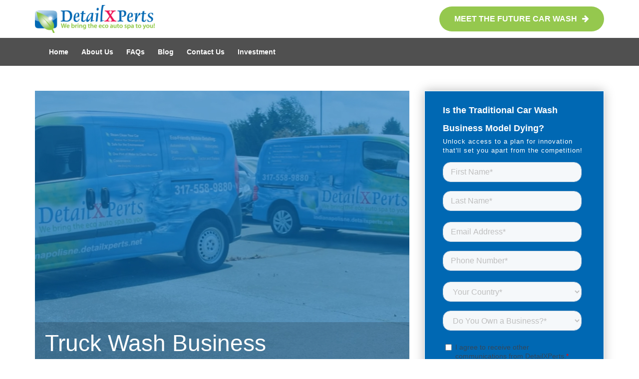

--- FILE ---
content_type: text/html; charset=UTF-8
request_url: https://www.detailxpertsfranchise.com/blog/category/truck-wash-business/
body_size: 10416
content:
<!DOCTYPE html>
<html lang="en-US" class="no-js">
<head>
	<meta charset="UTF-8">
	<meta name="viewport" content="width=device-width, initial-scale=1">
	<link rel="profile" href="http://gmpg.org/xfn/11">
		
	<link href="https://fonts.googleapis.com/css?family=Raleway:400,400i,700,700i&display=swap" rel="stylesheet">
<!--	<link href="https://fonts.googleapis.com/css?family=Open+Sans:400,400i,700,700i&display=swap" rel="stylesheet">-->


<!-- <link href="https://fonts.googleapis.com/css2?family=Open+Sans:ital,wght@0,400;0,700;1,400;1,700&display=swap" rel="stylesheet"> -->
    <link href="https://www.detailxpertsfranchise.com/wp-content/themes/detailxperts/css/bootstrap.min.css" rel="stylesheet">
<link href="https://www.detailxpertsfranchise.com/wp-content/themes/detailxperts/css/font-awesome.css" rel="stylesheet">
<link href="https://www.detailxpertsfranchise.com/wp-content/themes/detailxperts/css/owl.carousel.css" rel="stylesheet">
<link rel="stylesheet" href="https://www.detailxpertsfranchise.com/wp-content/themes/detailxperts/rs-plugin/css/settings.css">

<script>
  (function(i,s,o,g,r,a,m){i['GoogleAnalyticsObject']=r;i[r]=i[r]||function(){
  (i[r].q=i[r].q||[]).push(arguments)},i[r].l=1*new Date();a=s.createElement(o),
  m=s.getElementsByTagName(o)[0];a.async=1;a.src=g;m.parentNode.insertBefore(a,m)
  })(window,document,'script','//www.google-analytics.com/analytics.js','ga');

  ga('create', 'UA-10246946-3', 'detailxpertsfranchise.com');
  ga('send', 'pageview');

</script>

<script>
  !function(f,b,e,v,n,t,s)
  {if(f.fbq)return;n=f.fbq=function(){n.callMethod?
  n.callMethod.apply(n,arguments):n.queue.push(arguments)};
  if(!f._fbq)f._fbq=n;n.push=n;n.loaded=!0;n.version='2.0';
  n.queue=[];t=b.createElement(e);t.async=!0;
  t.src=v;s=b.getElementsByTagName(e)[0];
  s.parentNode.insertBefore(t,s)}(window, document,'script',
  'https://connect.facebook.net/en_US/fbevents.js');
  fbq('init', '1493747127415458');
  fbq('track', 'PageView');
</script>

  
	<script>(function(html){html.className = html.className.replace(/\bno-js\b/,'js')})(document.documentElement);</script>
<title>Truck Wash Business &#8211; DetailXPerts Franchise</title>
<meta name='robots' content='max-image-preview:large' />
<link rel='dns-prefetch' href='//fonts.googleapis.com' />
<link rel="alternate" type="application/rss+xml" title="DetailXPerts Franchise &raquo; Feed" href="https://www.detailxpertsfranchise.com/feed/" />
<link rel="alternate" type="application/rss+xml" title="DetailXPerts Franchise &raquo; Comments Feed" href="https://www.detailxpertsfranchise.com/comments/feed/" />
<link rel="alternate" type="application/rss+xml" title="DetailXPerts Franchise &raquo; Truck Wash Business Category Feed" href="https://www.detailxpertsfranchise.com/blog/category/truck-wash-business/feed/" />
<script type="text/javascript">
window._wpemojiSettings = {"baseUrl":"https:\/\/s.w.org\/images\/core\/emoji\/14.0.0\/72x72\/","ext":".png","svgUrl":"https:\/\/s.w.org\/images\/core\/emoji\/14.0.0\/svg\/","svgExt":".svg","source":{"concatemoji":"https:\/\/www.detailxpertsfranchise.com\/wp-includes\/js\/wp-emoji-release.min.js?ver=6.1.9"}};
/*! This file is auto-generated */
!function(e,a,t){var n,r,o,i=a.createElement("canvas"),p=i.getContext&&i.getContext("2d");function s(e,t){var a=String.fromCharCode,e=(p.clearRect(0,0,i.width,i.height),p.fillText(a.apply(this,e),0,0),i.toDataURL());return p.clearRect(0,0,i.width,i.height),p.fillText(a.apply(this,t),0,0),e===i.toDataURL()}function c(e){var t=a.createElement("script");t.src=e,t.defer=t.type="text/javascript",a.getElementsByTagName("head")[0].appendChild(t)}for(o=Array("flag","emoji"),t.supports={everything:!0,everythingExceptFlag:!0},r=0;r<o.length;r++)t.supports[o[r]]=function(e){if(p&&p.fillText)switch(p.textBaseline="top",p.font="600 32px Arial",e){case"flag":return s([127987,65039,8205,9895,65039],[127987,65039,8203,9895,65039])?!1:!s([55356,56826,55356,56819],[55356,56826,8203,55356,56819])&&!s([55356,57332,56128,56423,56128,56418,56128,56421,56128,56430,56128,56423,56128,56447],[55356,57332,8203,56128,56423,8203,56128,56418,8203,56128,56421,8203,56128,56430,8203,56128,56423,8203,56128,56447]);case"emoji":return!s([129777,127995,8205,129778,127999],[129777,127995,8203,129778,127999])}return!1}(o[r]),t.supports.everything=t.supports.everything&&t.supports[o[r]],"flag"!==o[r]&&(t.supports.everythingExceptFlag=t.supports.everythingExceptFlag&&t.supports[o[r]]);t.supports.everythingExceptFlag=t.supports.everythingExceptFlag&&!t.supports.flag,t.DOMReady=!1,t.readyCallback=function(){t.DOMReady=!0},t.supports.everything||(n=function(){t.readyCallback()},a.addEventListener?(a.addEventListener("DOMContentLoaded",n,!1),e.addEventListener("load",n,!1)):(e.attachEvent("onload",n),a.attachEvent("onreadystatechange",function(){"complete"===a.readyState&&t.readyCallback()})),(e=t.source||{}).concatemoji?c(e.concatemoji):e.wpemoji&&e.twemoji&&(c(e.twemoji),c(e.wpemoji)))}(window,document,window._wpemojiSettings);
</script>
<style type="text/css">
img.wp-smiley,
img.emoji {
	display: inline !important;
	border: none !important;
	box-shadow: none !important;
	height: 1em !important;
	width: 1em !important;
	margin: 0 0.07em !important;
	vertical-align: -0.1em !important;
	background: none !important;
	padding: 0 !important;
}
</style>
	<link rel='stylesheet' id='wp-block-library-css' href='https://www.detailxpertsfranchise.com/wp-includes/css/dist/block-library/style.min.css?ver=6.1.9' type='text/css' media='all' />
<link rel='stylesheet' id='classic-theme-styles-css' href='https://www.detailxpertsfranchise.com/wp-includes/css/classic-themes.min.css?ver=1' type='text/css' media='all' />
<style id='global-styles-inline-css' type='text/css'>
body{--wp--preset--color--black: #000000;--wp--preset--color--cyan-bluish-gray: #abb8c3;--wp--preset--color--white: #ffffff;--wp--preset--color--pale-pink: #f78da7;--wp--preset--color--vivid-red: #cf2e2e;--wp--preset--color--luminous-vivid-orange: #ff6900;--wp--preset--color--luminous-vivid-amber: #fcb900;--wp--preset--color--light-green-cyan: #7bdcb5;--wp--preset--color--vivid-green-cyan: #00d084;--wp--preset--color--pale-cyan-blue: #8ed1fc;--wp--preset--color--vivid-cyan-blue: #0693e3;--wp--preset--color--vivid-purple: #9b51e0;--wp--preset--gradient--vivid-cyan-blue-to-vivid-purple: linear-gradient(135deg,rgba(6,147,227,1) 0%,rgb(155,81,224) 100%);--wp--preset--gradient--light-green-cyan-to-vivid-green-cyan: linear-gradient(135deg,rgb(122,220,180) 0%,rgb(0,208,130) 100%);--wp--preset--gradient--luminous-vivid-amber-to-luminous-vivid-orange: linear-gradient(135deg,rgba(252,185,0,1) 0%,rgba(255,105,0,1) 100%);--wp--preset--gradient--luminous-vivid-orange-to-vivid-red: linear-gradient(135deg,rgba(255,105,0,1) 0%,rgb(207,46,46) 100%);--wp--preset--gradient--very-light-gray-to-cyan-bluish-gray: linear-gradient(135deg,rgb(238,238,238) 0%,rgb(169,184,195) 100%);--wp--preset--gradient--cool-to-warm-spectrum: linear-gradient(135deg,rgb(74,234,220) 0%,rgb(151,120,209) 20%,rgb(207,42,186) 40%,rgb(238,44,130) 60%,rgb(251,105,98) 80%,rgb(254,248,76) 100%);--wp--preset--gradient--blush-light-purple: linear-gradient(135deg,rgb(255,206,236) 0%,rgb(152,150,240) 100%);--wp--preset--gradient--blush-bordeaux: linear-gradient(135deg,rgb(254,205,165) 0%,rgb(254,45,45) 50%,rgb(107,0,62) 100%);--wp--preset--gradient--luminous-dusk: linear-gradient(135deg,rgb(255,203,112) 0%,rgb(199,81,192) 50%,rgb(65,88,208) 100%);--wp--preset--gradient--pale-ocean: linear-gradient(135deg,rgb(255,245,203) 0%,rgb(182,227,212) 50%,rgb(51,167,181) 100%);--wp--preset--gradient--electric-grass: linear-gradient(135deg,rgb(202,248,128) 0%,rgb(113,206,126) 100%);--wp--preset--gradient--midnight: linear-gradient(135deg,rgb(2,3,129) 0%,rgb(40,116,252) 100%);--wp--preset--duotone--dark-grayscale: url('#wp-duotone-dark-grayscale');--wp--preset--duotone--grayscale: url('#wp-duotone-grayscale');--wp--preset--duotone--purple-yellow: url('#wp-duotone-purple-yellow');--wp--preset--duotone--blue-red: url('#wp-duotone-blue-red');--wp--preset--duotone--midnight: url('#wp-duotone-midnight');--wp--preset--duotone--magenta-yellow: url('#wp-duotone-magenta-yellow');--wp--preset--duotone--purple-green: url('#wp-duotone-purple-green');--wp--preset--duotone--blue-orange: url('#wp-duotone-blue-orange');--wp--preset--font-size--small: 13px;--wp--preset--font-size--medium: 20px;--wp--preset--font-size--large: 36px;--wp--preset--font-size--x-large: 42px;--wp--preset--spacing--20: 0.44rem;--wp--preset--spacing--30: 0.67rem;--wp--preset--spacing--40: 1rem;--wp--preset--spacing--50: 1.5rem;--wp--preset--spacing--60: 2.25rem;--wp--preset--spacing--70: 3.38rem;--wp--preset--spacing--80: 5.06rem;}:where(.is-layout-flex){gap: 0.5em;}body .is-layout-flow > .alignleft{float: left;margin-inline-start: 0;margin-inline-end: 2em;}body .is-layout-flow > .alignright{float: right;margin-inline-start: 2em;margin-inline-end: 0;}body .is-layout-flow > .aligncenter{margin-left: auto !important;margin-right: auto !important;}body .is-layout-constrained > .alignleft{float: left;margin-inline-start: 0;margin-inline-end: 2em;}body .is-layout-constrained > .alignright{float: right;margin-inline-start: 2em;margin-inline-end: 0;}body .is-layout-constrained > .aligncenter{margin-left: auto !important;margin-right: auto !important;}body .is-layout-constrained > :where(:not(.alignleft):not(.alignright):not(.alignfull)){max-width: var(--wp--style--global--content-size);margin-left: auto !important;margin-right: auto !important;}body .is-layout-constrained > .alignwide{max-width: var(--wp--style--global--wide-size);}body .is-layout-flex{display: flex;}body .is-layout-flex{flex-wrap: wrap;align-items: center;}body .is-layout-flex > *{margin: 0;}:where(.wp-block-columns.is-layout-flex){gap: 2em;}.has-black-color{color: var(--wp--preset--color--black) !important;}.has-cyan-bluish-gray-color{color: var(--wp--preset--color--cyan-bluish-gray) !important;}.has-white-color{color: var(--wp--preset--color--white) !important;}.has-pale-pink-color{color: var(--wp--preset--color--pale-pink) !important;}.has-vivid-red-color{color: var(--wp--preset--color--vivid-red) !important;}.has-luminous-vivid-orange-color{color: var(--wp--preset--color--luminous-vivid-orange) !important;}.has-luminous-vivid-amber-color{color: var(--wp--preset--color--luminous-vivid-amber) !important;}.has-light-green-cyan-color{color: var(--wp--preset--color--light-green-cyan) !important;}.has-vivid-green-cyan-color{color: var(--wp--preset--color--vivid-green-cyan) !important;}.has-pale-cyan-blue-color{color: var(--wp--preset--color--pale-cyan-blue) !important;}.has-vivid-cyan-blue-color{color: var(--wp--preset--color--vivid-cyan-blue) !important;}.has-vivid-purple-color{color: var(--wp--preset--color--vivid-purple) !important;}.has-black-background-color{background-color: var(--wp--preset--color--black) !important;}.has-cyan-bluish-gray-background-color{background-color: var(--wp--preset--color--cyan-bluish-gray) !important;}.has-white-background-color{background-color: var(--wp--preset--color--white) !important;}.has-pale-pink-background-color{background-color: var(--wp--preset--color--pale-pink) !important;}.has-vivid-red-background-color{background-color: var(--wp--preset--color--vivid-red) !important;}.has-luminous-vivid-orange-background-color{background-color: var(--wp--preset--color--luminous-vivid-orange) !important;}.has-luminous-vivid-amber-background-color{background-color: var(--wp--preset--color--luminous-vivid-amber) !important;}.has-light-green-cyan-background-color{background-color: var(--wp--preset--color--light-green-cyan) !important;}.has-vivid-green-cyan-background-color{background-color: var(--wp--preset--color--vivid-green-cyan) !important;}.has-pale-cyan-blue-background-color{background-color: var(--wp--preset--color--pale-cyan-blue) !important;}.has-vivid-cyan-blue-background-color{background-color: var(--wp--preset--color--vivid-cyan-blue) !important;}.has-vivid-purple-background-color{background-color: var(--wp--preset--color--vivid-purple) !important;}.has-black-border-color{border-color: var(--wp--preset--color--black) !important;}.has-cyan-bluish-gray-border-color{border-color: var(--wp--preset--color--cyan-bluish-gray) !important;}.has-white-border-color{border-color: var(--wp--preset--color--white) !important;}.has-pale-pink-border-color{border-color: var(--wp--preset--color--pale-pink) !important;}.has-vivid-red-border-color{border-color: var(--wp--preset--color--vivid-red) !important;}.has-luminous-vivid-orange-border-color{border-color: var(--wp--preset--color--luminous-vivid-orange) !important;}.has-luminous-vivid-amber-border-color{border-color: var(--wp--preset--color--luminous-vivid-amber) !important;}.has-light-green-cyan-border-color{border-color: var(--wp--preset--color--light-green-cyan) !important;}.has-vivid-green-cyan-border-color{border-color: var(--wp--preset--color--vivid-green-cyan) !important;}.has-pale-cyan-blue-border-color{border-color: var(--wp--preset--color--pale-cyan-blue) !important;}.has-vivid-cyan-blue-border-color{border-color: var(--wp--preset--color--vivid-cyan-blue) !important;}.has-vivid-purple-border-color{border-color: var(--wp--preset--color--vivid-purple) !important;}.has-vivid-cyan-blue-to-vivid-purple-gradient-background{background: var(--wp--preset--gradient--vivid-cyan-blue-to-vivid-purple) !important;}.has-light-green-cyan-to-vivid-green-cyan-gradient-background{background: var(--wp--preset--gradient--light-green-cyan-to-vivid-green-cyan) !important;}.has-luminous-vivid-amber-to-luminous-vivid-orange-gradient-background{background: var(--wp--preset--gradient--luminous-vivid-amber-to-luminous-vivid-orange) !important;}.has-luminous-vivid-orange-to-vivid-red-gradient-background{background: var(--wp--preset--gradient--luminous-vivid-orange-to-vivid-red) !important;}.has-very-light-gray-to-cyan-bluish-gray-gradient-background{background: var(--wp--preset--gradient--very-light-gray-to-cyan-bluish-gray) !important;}.has-cool-to-warm-spectrum-gradient-background{background: var(--wp--preset--gradient--cool-to-warm-spectrum) !important;}.has-blush-light-purple-gradient-background{background: var(--wp--preset--gradient--blush-light-purple) !important;}.has-blush-bordeaux-gradient-background{background: var(--wp--preset--gradient--blush-bordeaux) !important;}.has-luminous-dusk-gradient-background{background: var(--wp--preset--gradient--luminous-dusk) !important;}.has-pale-ocean-gradient-background{background: var(--wp--preset--gradient--pale-ocean) !important;}.has-electric-grass-gradient-background{background: var(--wp--preset--gradient--electric-grass) !important;}.has-midnight-gradient-background{background: var(--wp--preset--gradient--midnight) !important;}.has-small-font-size{font-size: var(--wp--preset--font-size--small) !important;}.has-medium-font-size{font-size: var(--wp--preset--font-size--medium) !important;}.has-large-font-size{font-size: var(--wp--preset--font-size--large) !important;}.has-x-large-font-size{font-size: var(--wp--preset--font-size--x-large) !important;}
.wp-block-navigation a:where(:not(.wp-element-button)){color: inherit;}
:where(.wp-block-columns.is-layout-flex){gap: 2em;}
.wp-block-pullquote{font-size: 1.5em;line-height: 1.6;}
</style>
<link rel='stylesheet' id='twentysixteen-fonts-css' href='https://fonts.googleapis.com/css?family=Merriweather%3A400%2C700%2C900%2C400italic%2C700italic%2C900italic%7CMontserrat%3A400%2C700%7CInconsolata%3A400&#038;subset=latin%2Clatin-ext' type='text/css' media='all' />
<link rel='stylesheet' id='genericons-css' href='https://www.detailxpertsfranchise.com/wp-content/themes/detailxperts/genericons/genericons.css?ver=3.4.1' type='text/css' media='all' />
<link rel='stylesheet' id='twentysixteen-style-css' href='https://www.detailxpertsfranchise.com/wp-content/themes/detailxperts/style.css?ver=6.1.9' type='text/css' media='all' />
<!--[if lt IE 10]>
<link rel='stylesheet' id='twentysixteen-ie-css' href='https://www.detailxpertsfranchise.com/wp-content/themes/detailxperts/css/ie.css?ver=20160816' type='text/css' media='all' />
<![endif]-->
<!--[if lt IE 9]>
<link rel='stylesheet' id='twentysixteen-ie8-css' href='https://www.detailxpertsfranchise.com/wp-content/themes/detailxperts/css/ie8.css?ver=20160816' type='text/css' media='all' />
<![endif]-->
<!--[if lt IE 8]>
<link rel='stylesheet' id='twentysixteen-ie7-css' href='https://www.detailxpertsfranchise.com/wp-content/themes/detailxperts/css/ie7.css?ver=20160816' type='text/css' media='all' />
<![endif]-->
<!--[if lt IE 9]>
<script type='text/javascript' src='https://www.detailxpertsfranchise.com/wp-content/themes/detailxperts/js/html5.js?ver=3.7.3' id='twentysixteen-html5-js'></script>
<![endif]-->
<script type='text/javascript' src='https://www.detailxpertsfranchise.com/wp-includes/js/jquery/jquery.min.js?ver=3.6.1' id='jquery-core-js'></script>
<script type='text/javascript' src='https://www.detailxpertsfranchise.com/wp-includes/js/jquery/jquery-migrate.min.js?ver=3.3.2' id='jquery-migrate-js'></script>
<link rel="https://api.w.org/" href="https://www.detailxpertsfranchise.com/wp-json/" /><link rel="alternate" type="application/json" href="https://www.detailxpertsfranchise.com/wp-json/wp/v2/categories/933" /><link rel="EditURI" type="application/rsd+xml" title="RSD" href="https://www.detailxpertsfranchise.com/xmlrpc.php?rsd" />
<link rel="wlwmanifest" type="application/wlwmanifest+xml" href="https://www.detailxpertsfranchise.com/wp-includes/wlwmanifest.xml" />
<meta name="generator" content="WordPress 6.1.9" />
<link rel="icon" href="https://www.detailxpertsfranchise.com/wp-content/uploads/2018/03/DetailXPerts-Favicon_Тransparent-150x150.png" sizes="32x32" />
<link rel="icon" href="https://www.detailxpertsfranchise.com/wp-content/uploads/2018/03/DetailXPerts-Favicon_Тransparent-300x300.png" sizes="192x192" />
<link rel="apple-touch-icon" href="https://www.detailxpertsfranchise.com/wp-content/uploads/2018/03/DetailXPerts-Favicon_Тransparent-300x300.png" />
<meta name="msapplication-TileImage" content="https://www.detailxpertsfranchise.com/wp-content/uploads/2018/03/DetailXPerts-Favicon_Тransparent-300x300.png" />
		<style type="text/css" id="wp-custom-css">
			body.page-template-blog-template .date,
body.archive .date,
body.category .date { display: none; }
body.single-post .cat_recent_posts .cat_right_text p { display: none; }
body.single-post .blog-detail a { text-decoration: underline; }

body.home .featured-wrap .feature-image .date { display: none; }		</style>
			
	
	<style type="text/css">
.yarpp-thumbnails-horizontal .yarpp-thumbnail { height: auto !important; border: none !important; }
		.yarpp-thumbnails-horizontal .yarpp-thumbnail > img { margin-left: 0 !important; }
		.yarpp-thumbnails-horizontal .yarpp-thumbnail .yarpp-thumbnail-title { margin-right: 0; margin-left: 0 !important; width: calc(100% - 88px) !important; }
	</style>
	
    
</head>

<body class="archive category category-truck-wash-business category-933 wp-custom-logo group-blog hfeed">
<noscript><img alt="JS Disabled" height="1" width="1" style="display:none" src="https://www.facebook.com/tr?id=1493747127415458&ev=PageView&noscript=1" /></noscript>
<div class="header-wrap">
  <div class="container">
    <div class="row">
      <div class="col-md-4">
        <div class="logo"><img width="240" height="56" src="https://www.detailxpertsfranchise.com/wp-content/uploads/2017/12/cropped-logo.png" class="custom-logo" alt="DetailXPerts Franchise"></div>
      </div>
      <div class="col-md-8">
        <div class="header-btns">
          <div class="get-btn"><a href="https://carwash.detailxperts.net/car-wash-business-support">Meet the Future Car Wash<i class="fa fa-arrow-right" aria-hidden="true"></i></a></div>
          <div class="clearfix"></div>
        </div>
      </div>
    </div>
  </div>
  <div class="navigationwrape">
    <div class="navbar navbar-default" role="navigation">
      <div class="container">
        <div class="navbar-header">
          <button type="button" class="navbar-toggle" data-toggle="collapse" data-target=".navbar-collapse"> <span class="sr-only">Toggle navigation</span> <span class="icon-bar"></span> <span class="icon-bar"></span> <span class="icon-bar"></span> </button>
        </div>
        <div class="navbar-collapse collapse">
          <div class="menu-top-menu-main-container"><ul id="nav" class="nav navbar-nav"><li id="menu-item-4" class="menu-item menu-item-type-custom menu-item-object-custom menu-item-4"><a href="https://detailxpertsfranchise.com">Home</a></li>
<li id="menu-item-7" class="menu-item menu-item-type-post_type menu-item-object-page menu-item-7"><a href="https://www.detailxpertsfranchise.com/car-wash-business/">About Us</a></li>
<li id="menu-item-10" class="menu-item menu-item-type-post_type menu-item-object-page menu-item-10"><a href="https://www.detailxpertsfranchise.com/commercial-cleaning-business-faqs/">FAQs</a></li>
<li id="menu-item-107" class="menu-item menu-item-type-post_type menu-item-object-page menu-item-107"><a href="https://www.detailxpertsfranchise.com/blog/">Blog</a></li>
<li id="menu-item-19" class="menu-item menu-item-type-post_type menu-item-object-page menu-item-19"><a href="https://www.detailxpertsfranchise.com/contact-commercial-cleaning-franchise/">Contact Us</a></li>
<li id="menu-item-8018" class="menu-item menu-item-type-custom menu-item-object-custom menu-item-8018"><a href="https://detailxpertsfranchise.com/franchise-cost/">Investment</a></li>
</ul></div>          
        </div>
        <div class="clearfix"></div>
      </div>
    </div>
  </div>
</div>

<div class="inner-page">
<div class="container">
    <div class="row">
      <div class="col-md-8">
        <div class="inner-banner">			<img src="https://www.detailxpertsfranchise.com/wp-content/themes/detailxperts/images/main_banner.jpg"  />
		          <div class="pagehead">Truck Wash Business</div>
        </div>
      </div>
      <div class="col-md-4"> 
        <!--report form start-->
        <div class="formReport-wrap">
          <form>
            <div class="form-report">
              <h2>Is the Traditional Car Wash Business Model Dying?</h2>
              <p>Unlock access to a plan for innovation that'll set you apart from the competition!</p>
               <script charset="utf-8" type="text/javascript" src="//js.hsforms.net/forms/embed/v2.js"></script>
<script>
  hbspt.forms.create({
    region: "na1",
    portalId: "21862556",
    formId: "72d17781-d028-46d8-a991-241c35b10b85"
  });
</script>            </div>
          
        </div>
        <!--report form end--> 
      </div>
    </div>
  </div>

<div class="inner-content">

  <div class="blog-wrp">
  <div class="container">
    <div class="row">
      <div class="col-md-8"> 
        <!-- Blog List start -->
        <div class="blogWraper">
          
          <ul class="blogList">
                                             
              
                            <li>
              <div class="row">
            
                <div class="col-md-5 col-sm-5">
                    <div class="postimg">
                        <div class="date">
                    	<span>12, Jul</span>
                        <strong>2018</strong>
                        </div>
                                                <img src="https://www.detailxpertsfranchise.com/wp-content/uploads/2018/05/rhys-moult-328651-unsplash-1200x882.jpg" title="5 Businesses That Would Need Your Fleet Maintenance Services" alt="5 Businesses That Would Need Your Fleet Maintenance Services" />
                            
                    </div>
                </div>
                  
                <div class="col-md-7 col-sm-7">
                  <div class="post-header">
                    <h4><a href="https://www.detailxpertsfranchise.com/blog/2018/07/12/5-businesses-that-would-need-your-fleet-maintenance/">5 Businesses That Would Need Your Fleet Maintenance Services</a></h4>
                  </div>
                  <p>In the United States alone, there are over 15 million large trucks with two million of them being tractor trailers. This means there is a huge number ...</p>
                  <a href="https://www.detailxpertsfranchise.com/blog/2018/07/12/5-businesses-that-would-need-your-fleet-maintenance/" class="readmore">Read More</a> </div>
              </div>
            </li>
                                
              
                            <li>
              <div class="row">
            
                <div class="col-md-5 col-sm-5">
                    <div class="postimg">
                        <div class="date">
                    	<span>17, Aug</span>
                        <strong>2017</strong>
                        </div>
                                                <img src="https://www.detailxpertsfranchise.com/wp-content/uploads/2018/04/Dos-and-Don’ts-When-Starting-a-Semi-Truck-Wash-Business-Infographic-1200x2383.jpg" title="Dos and Don’ts When Starting a Semi Truck Wash Business (Infographic)" alt="Dos and Don’ts When Starting a Semi Truck Wash Business (Infographic)" />
                            
                    </div>
                </div>
                  
                <div class="col-md-7 col-sm-7">
                  <div class="post-header">
                    <h4><a href="https://www.detailxpertsfranchise.com/blog/2017/08/17/semi-truck-wash-business-dos-and-donts/">Dos and Don’ts When Starting a Semi Truck Wash Business (Infographic)</a></h4>
                  </div>
                  <p>Starting a truck wash business requires a little bit more effort and financing compared to a regular car wash. Trucks are the biggest road vehicles, r...</p>
                  <a href="https://www.detailxpertsfranchise.com/blog/2017/08/17/semi-truck-wash-business-dos-and-donts/" class="readmore">Read More</a> </div>
              </div>
            </li>
                                
              
                            <li>
              <div class="row">
            
                <div class="col-md-5 col-sm-5">
                    <div class="postimg">
                        <div class="date">
                    	<span>13, Jul</span>
                        <strong>2017</strong>
                        </div>
                                                <img src="https://www.detailxpertsfranchise.com/wp-content/uploads/2018/03/truck-washing-e1616073546103.jpg" title="8 Specifics of Running a Commercial Truck Wash You Should Know" alt="8 Specifics of Running a Commercial Truck Wash You Should Know" />
                            
                    </div>
                </div>
                  
                <div class="col-md-7 col-sm-7">
                  <div class="post-header">
                    <h4><a href="https://www.detailxpertsfranchise.com/blog/2017/07/13/8-specifics-of-running-a-commercial-truck-wash-you-should-know/">8 Specifics of Running a Commercial Truck Wash You Should Know</a></h4>
                  </div>
                  <p>There are a lot of business opportunities out there. However, those that succeed are the ones that meet people&#8217;s needs. A commercial truck wash ...</p>
                  <a href="https://www.detailxpertsfranchise.com/blog/2017/07/13/8-specifics-of-running-a-commercial-truck-wash-you-should-know/" class="readmore">Read More</a> </div>
              </div>
            </li>
                                
              
                            <li>
              <div class="row">
            
                <div class="col-md-5 col-sm-5">
                    <div class="postimg">
                        <div class="date">
                    	<span>17, Jul</span>
                        <strong>2015</strong>
                        </div>
                                                <img src="https://www.detailxpertsfranchise.com/wp-content/uploads/2015/07/Mobile-Truck-Wash-Business-What-Do-You-Need-to-Start-One.jpg" title="Mobile Truck Wash: What Do You Need to Start One?" alt="Mobile Truck Wash: What Do You Need to Start One?" />
                            
                    </div>
                </div>
                  
                <div class="col-md-7 col-sm-7">
                  <div class="post-header">
                    <h4><a href="https://www.detailxpertsfranchise.com/blog/2015/07/17/mobile-truck-wash-what-do-you-need-to-start-one/">Mobile Truck Wash: What Do You Need to Start One?</a></h4>
                  </div>
                  <p>Starting a mobile truck wash business involves a lot of planning and decision-making. There are also a lot of tasks that you have to perform before yo...</p>
                  <a href="https://www.detailxpertsfranchise.com/blog/2015/07/17/mobile-truck-wash-what-do-you-need-to-start-one/" class="readmore">Read More</a> </div>
              </div>
            </li>
                                
              
                            <li>
              <div class="row">
            
                <div class="col-md-5 col-sm-5">
                    <div class="postimg">
                        <div class="date">
                    	<span>10, Jul</span>
                        <strong>2015</strong>
                        </div>
                                                <img src="https://www.detailxpertsfranchise.com/wp-content/uploads/2015/07/Mobile-Truck-Wash-Profitable-Franchises-for-Veterans.jpg" title="Mobile Truck Wash: Why Is It One of the Most Profitable Franchises for Veterans?" alt="Mobile Truck Wash: Why Is It One of the Most Profitable Franchises for Veterans?" />
                            
                    </div>
                </div>
                  
                <div class="col-md-7 col-sm-7">
                  <div class="post-header">
                    <h4><a href="https://www.detailxpertsfranchise.com/blog/2015/07/10/mobile-truck-wash-why-is-it-one-of-the-most-profitable-franchises-for-veterans/">Mobile Truck Wash: Why Is It One of the Most Profitable Franchises for Veterans?</a></h4>
                  </div>
                  <p>A lot of investors and companies are opening their doors to veterans. They do it in recognition of their skills and qualities that veterans have devel...</p>
                  <a href="https://www.detailxpertsfranchise.com/blog/2015/07/10/mobile-truck-wash-why-is-it-one-of-the-most-profitable-franchises-for-veterans/" class="readmore">Read More</a> </div>
              </div>
            </li>
                                
              
                            <li>
              <div class="row">
            
                <div class="col-md-5 col-sm-5">
                    <div class="postimg">
                        <div class="date">
                    	<span>12, Jun</span>
                        <strong>2015</strong>
                        </div>
                                                <img src="https://www.detailxpertsfranchise.com/wp-content/uploads/2015/06/Strong-Truck-Wash-Service-Team.jpg" title="Employee Management: 10 Tips for Building a Strong Truck Wash Service Team" alt="Employee Management: 10 Tips for Building a Strong Truck Wash Service Team" />
                            
                    </div>
                </div>
                  
                <div class="col-md-7 col-sm-7">
                  <div class="post-header">
                    <h4><a href="https://www.detailxpertsfranchise.com/blog/2015/06/12/10-tips-for-building-a-strong-service-team/">Employee Management: 10 Tips for Building a Strong Truck Wash Service Team</a></h4>
                  </div>
                  <p>Employee management is the most important job of a truck wash manager. Done effectively, this can lead to high employee productivity, employee retenti...</p>
                  <a href="https://www.detailxpertsfranchise.com/blog/2015/06/12/10-tips-for-building-a-strong-service-team/" class="readmore">Read More</a> </div>
              </div>
            </li>
                                
              
                            <li>
              <div class="row">
            
                <div class="col-md-5 col-sm-5">
                    <div class="postimg">
                        <div class="date">
                    	<span>09, Jun</span>
                        <strong>2015</strong>
                        </div>
                                                <img width="300" height="169" src="https://detailxpertsfranchise.com/wp/10-Profit-Centers-that-Can-Boost-Your-Truck-Wash-Business-Revenue-300x300.jpg"  alt="image"><br>
                           
                    </div>
                </div>
                  
                <div class="col-md-7 col-sm-7">
                  <div class="post-header">
                    <h4><a href="https://www.detailxpertsfranchise.com/blog/2015/06/09/10-profit-centers-that-can-boost-your-truck-wash-business-revenue/">10 Profit Centers that Can Boost Your Truck Wash Business Revenue</a></h4>
                  </div>
                  <p>Should you rest on your laurels now that your truck wash business is successful and profitable? Experts don't think so....</p>
                  <a href="https://www.detailxpertsfranchise.com/blog/2015/06/09/10-profit-centers-that-can-boost-your-truck-wash-business-revenue/" class="readmore">Read More</a> </div>
              </div>
            </li>
                                
              
                            <li>
              <div class="row">
            
                <div class="col-md-5 col-sm-5">
                    <div class="postimg">
                        <div class="date">
                    	<span>02, Jun</span>
                        <strong>2015</strong>
                        </div>
                                                <img src="https://www.detailxpertsfranchise.com/wp-content/uploads/2015/06/Using-QR-Codes-in-Your-Truck-Wash-Business-Marketing.jpg" title="Truck Wash Business Marketing: Should You Use a QR Code?" alt="Truck Wash Business Marketing: Should You Use a QR Code?" />
                            
                    </div>
                </div>
                  
                <div class="col-md-7 col-sm-7">
                  <div class="post-header">
                    <h4><a href="https://www.detailxpertsfranchise.com/blog/2015/06/02/truck-wash-business-should-you-use-a-qr-code/">Truck Wash Business Marketing: Should You Use a QR Code?</a></h4>
                  </div>
                  <p>There are dozens of truck wash business marketing techniques today. From SMS promotions, to social media marketing, to coupon codes, there are plenty ...</p>
                  <a href="https://www.detailxpertsfranchise.com/blog/2015/06/02/truck-wash-business-should-you-use-a-qr-code/" class="readmore">Read More</a> </div>
              </div>
            </li>
                                
              
                            <li>
              <div class="row">
            
                <div class="col-md-5 col-sm-5">
                    <div class="postimg">
                        <div class="date">
                    	<span>29, May</span>
                        <strong>2015</strong>
                        </div>
                                                <img src="https://www.detailxpertsfranchise.com/wp-content/uploads/2015/05/Truck-Wash-Target-Market.jpg" title="B2B Truck Wash Business: Finding Your Target Market" alt="B2B Truck Wash Business: Finding Your Target Market" />
                            
                    </div>
                </div>
                  
                <div class="col-md-7 col-sm-7">
                  <div class="post-header">
                    <h4><a href="https://www.detailxpertsfranchise.com/blog/2015/05/29/truck-wash-finding-your-target-market/">B2B Truck Wash Business: Finding Your Target Market</a></h4>
                  </div>
                  <p>Finding your truck wash target market is akin to finding a gold mine. The faster you identify who your customers are, the better you will understand t...</p>
                  <a href="https://www.detailxpertsfranchise.com/blog/2015/05/29/truck-wash-finding-your-target-market/" class="readmore">Read More</a> </div>
              </div>
            </li>
                                
              
                            <li>
              <div class="row">
            
                <div class="col-md-5 col-sm-5">
                    <div class="postimg">
                        <div class="date">
                    	<span>26, May</span>
                        <strong>2015</strong>
                        </div>
                                                <img src="https://www.detailxpertsfranchise.com/wp-content/uploads/2015/05/5-Truck-Wash-Business-Marketing-Strategies-to-Try.jpg" title="Truck Wash Business Marketing Strategies: 5 Effective Ideas to Try" alt="Truck Wash Business Marketing Strategies: 5 Effective Ideas to Try" />
                            
                    </div>
                </div>
                  
                <div class="col-md-7 col-sm-7">
                  <div class="post-header">
                    <h4><a href="https://www.detailxpertsfranchise.com/blog/2015/05/26/truck-wash-business-5-effective-marketing-promotion-strategies/">Truck Wash Business Marketing Strategies: 5 Effective Ideas to Try</a></h4>
                  </div>
                  <p>Promotional marketing is one of the marketing strategies that is used to spread the word about a business to the public. When executed effectively, it...</p>
                  <a href="https://www.detailxpertsfranchise.com/blog/2015/05/26/truck-wash-business-5-effective-marketing-promotion-strategies/" class="readmore">Read More</a> </div>
              </div>
            </li>
                              
          </ul>          
        </div>
                            
							<div class="blog_paging">
							
	<nav class="navigation pagination" aria-label="Posts">
		<h2 class="screen-reader-text">Posts navigation</h2>
		<div class="nav-links"><span aria-current="page" class="page-numbers current">1</span>
<a class="page-numbers" href="https://www.detailxpertsfranchise.com/blog/category/truck-wash-business/page/2/">2</a>
<a class="page-numbers" href="https://www.detailxpertsfranchise.com/blog/category/truck-wash-business/page/3/">3</a>
<a class="next page-numbers" href="https://www.detailxpertsfranchise.com/blog/category/truck-wash-business/page/2/">Next</a></div>
	</nav>                            </div>
<!--        <div class="nav-previous alignleft"><?php// echo next_posts_link( 'Older posts' ); ?></div>
        <div class="nav-next alignright"></div>-->



        
        
      </div>
      <div class="col-md-4"> 
        <!-- Side Bar -->
       
         
	<aside id="secondary" class="sidebar widget-area">
		<section id="search-2" class="widget widget_search">
<div class="search">
  <form role="search" method="get" class="search-form" action="https://www.detailxpertsfranchise.com/">
    <input type="search" class="form-control" placeholder="Search &hellip;" value="" name="s" />
    <button type="submit" class="btn"><i class="fa fa-search"></i></button>
  </form>
</div></section><section id="categories-2" class="widget widget_categories"><h2 class="widget-title">Categories</h2>
			<ul>
					<li class="cat-item cat-item-20"><a href="https://www.detailxpertsfranchise.com/blog/category/automotive-franchise-opportunities/">Automotive Franchise Opportunities</a>
</li>
	<li class="cat-item cat-item-5"><a href="https://www.detailxpertsfranchise.com/blog/category/car-wash-business-advice/">Car Wash Business Advice</a>
</li>
	<li class="cat-item cat-item-6"><a href="https://www.detailxpertsfranchise.com/blog/category/car-wash-business-plan/">Car Wash Business Plan</a>
</li>
	<li class="cat-item cat-item-7"><a href="https://www.detailxpertsfranchise.com/blog/category/car-wash-marketing/">Car Wash Marketing</a>
</li>
	<li class="cat-item cat-item-475"><a href="https://www.detailxpertsfranchise.com/blog/category/car-wash-operation-and-management/">Car Wash Operation and Management</a>
</li>
	<li class="cat-item cat-item-473"><a href="https://www.detailxpertsfranchise.com/blog/category/car-wash-profitability/">Car Wash Profitability</a>
</li>
	<li class="cat-item cat-item-1439"><a href="https://www.detailxpertsfranchise.com/blog/category/franchise-advice/">Franchise Advice</a>
</li>
	<li class="cat-item cat-item-9"><a href="https://www.detailxpertsfranchise.com/blog/category/franchise-consulting-training/">Franchise Consulting &amp; Training</a>
</li>
	<li class="cat-item cat-item-474"><a href="https://www.detailxpertsfranchise.com/blog/category/green-business/">Green Business</a>
</li>
	<li class="cat-item cat-item-11"><a href="https://www.detailxpertsfranchise.com/blog/category/car-wash-business-news/">Industry News</a>
</li>
	<li class="cat-item cat-item-814"><a href="https://www.detailxpertsfranchise.com/blog/category/infographics/">Infographics</a>
</li>
	<li class="cat-item cat-item-1611"><a href="https://www.detailxpertsfranchise.com/blog/category/life-out-of-work/">Life Out of Work</a>
</li>
	<li class="cat-item cat-item-1643"><a href="https://www.detailxpertsfranchise.com/blog/category/other-lines-of-business/">Other Lines of Business</a>
</li>
	<li class="cat-item cat-item-933 current-cat"><a aria-current="page" href="https://www.detailxpertsfranchise.com/blog/category/truck-wash-business/">Truck Wash Business</a>
</li>
			</ul>

			</section><section id="text-5" class="widget widget_text"><h2 class="widget-title">Recent Posts</h2>			<div class="textwidget"><ul class="cat_recent_posts"><li><div class="cat_img"><a href="https://www.detailxpertsfranchise.com/blog/2023/04/27/how-to-keep-up-with-the-latest-car-wash-trends/"><img src="https://www.detailxpertsfranchise.com/wp-content/uploads/2023/06/How-to-Keep-up-With-the-Latest-Car-Wash-Trends-360x225.png" alt="image" /></a></div> <div class="cat_right_text"><h3><a href="https://www.detailxpertsfranchise.com/blog/2023/04/27/how-to-keep-up-with-the-latest-car-wash-trends/">How to Keep up With the Latest Car Wash Trends</a></h3><p>April 27, 2023</p></div><span class="clear_b"></span></li><li><div class="cat_img"><a href="https://www.detailxpertsfranchise.com/blog/2023/04/03/new-website-brand-refresh-announcement/"><img src="https://www.detailxpertsfranchise.com/wp-content/uploads/2023/04/DetailXPerts-New-Look-Website-and-Brand-Refresh-360x225.jpg" alt="image" /></a></div> <div class="cat_right_text"><h3><a href="https://www.detailxpertsfranchise.com/blog/2023/04/03/new-website-brand-refresh-announcement/">Press Release: DetailXPerts Launching New-Look Website and Brand Refresh</a></h3><p>April 03, 2023</p></div><span class="clear_b"></span></li><li><div class="cat_img"><a href="https://www.detailxpertsfranchise.com/blog/2023/02/23/great-car-wash-franchise-opportunities/"><img src="https://www.detailxpertsfranchise.com/wp-content/uploads/2023/02/10-Great-Car-Wash-Franchise-Opportunities-in-2023-360x225.png" alt="image" /></a></div> <div class="cat_right_text"><h3><a href="https://www.detailxpertsfranchise.com/blog/2023/02/23/great-car-wash-franchise-opportunities/">10 Great Car Wash Franchise Opportunities in 2023</a></h3><p>February 23, 2023</p></div><span class="clear_b"></span></li><li><div class="cat_img"><a href="https://www.detailxpertsfranchise.com/blog/2022/09/01/franchise-business-investment/"><img src="https://www.detailxpertsfranchise.com/wp-content/uploads/2022/09/DetailXPerts-Hard-To-Beat-Franchise-Business-Investment-360x225.png" alt="image" /></a></div> <div class="cat_right_text"><h3><a href="https://www.detailxpertsfranchise.com/blog/2022/09/01/franchise-business-investment/">The Hard-to-Beat Franchise Business Investment</a></h3><p>September 01, 2022</p></div><span class="clear_b"></span></li><li><div class="cat_img"><a href="https://www.detailxpertsfranchise.com/blog/2022/08/18/car-wash-franchise-opportunities/"><img src="https://www.detailxpertsfranchise.com/wp-content/uploads/2022/08/DetailXPerts-Car-Wash-Franchise-Opportunities-360x225.png" alt="image" /></a></div> <div class="cat_right_text"><h3><a href="https://www.detailxpertsfranchise.com/blog/2022/08/18/car-wash-franchise-opportunities/">Car Wash Franchise Opportunities</a></h3><p>August 18, 2022</p></div><span class="clear_b"></span></li></ul>
</div>
		</section><section id="text-3" class="widget widget_text"><h2 class="widget-title">Tags</h2>			<div class="textwidget"><ul class="tags pop_tags"><li><a href="https://www.detailxpertsfranchise.com/blog/tag/car-wash-business/" title="car wash business Tag" style="font-size:12px">car wash business</a></li><li><a href="https://www.detailxpertsfranchise.com/blog/tag/automotive-franchise/" title="automotive franchise Tag" style="font-size:12px">automotive franchise</a></li><li><a href="https://www.detailxpertsfranchise.com/blog/tag/auto-detailing/" title="auto detailing Tag" style="font-size:12px">auto detailing</a></li><li><a href="https://www.detailxpertsfranchise.com/blog/tag/start-up-costs/" title="start up costs Tag" style="font-size:12px">start up costs</a></li><li><a href="https://www.detailxpertsfranchise.com/blog/tag/detailxperts-franchise-opportunities/" title="DetailXPerts franchise opportunities Tag" style="font-size:12px">DetailXPerts franchise opportunities</a></li><li><a href="https://www.detailxpertsfranchise.com/blog/tag/truck-wash/" title="truck wash Tag" style="font-size:12px">truck wash</a></li><li><a href="https://www.detailxpertsfranchise.com/blog/tag/truck-wash-business/" title="Truck Wash Business Tag" style="font-size:12px">Truck Wash Business</a></li><li><a href="https://www.detailxpertsfranchise.com/blog/tag/mobile-detailing/" title="mobile detailing Tag" style="font-size:12px">mobile detailing</a></li><li><a href="https://www.detailxpertsfranchise.com/blog/tag/green-car-wash/" title="green car wash Tag" style="font-size:12px">green car wash</a></li><li><a href="https://www.detailxpertsfranchise.com/blog/tag/truck-detailing/" title="truck detailing Tag" style="font-size:12px">truck detailing</a></li><li><a href="https://www.detailxpertsfranchise.com/blog/tag/vehicle-detailing-business/" title="vehicle detailing business Tag" style="font-size:12px">vehicle detailing business</a></li><li><a href="https://www.detailxpertsfranchise.com/blog/tag/truck-wash-franchise/" title="Truck Wash franchise Tag" style="font-size:12px">Truck Wash franchise</a></li><li><a href="https://www.detailxpertsfranchise.com/blog/tag/truck-wash-marketing/" title="truck wash marketing Tag" style="font-size:12px">truck wash marketing</a></li><li><a href="https://www.detailxpertsfranchise.com/blog/tag/truck-fleet-cleaning/" title="truck fleet cleaning Tag" style="font-size:12px">truck fleet cleaning</a></li><li><a href="https://www.detailxpertsfranchise.com/blog/tag/truck-washing-equipment/" title="truck washing equipment Tag" style="font-size:12px">truck washing equipment</a></li><li><a href="https://www.detailxpertsfranchise.com/blog/tag/mobile-truck-detailing/" title="mobile truck detailing Tag" style="font-size:12px">mobile truck detailing</a></li><li><a href="https://www.detailxpertsfranchise.com/blog/tag/truck-detailing-supplies/" title="truck detailing supplies Tag" style="font-size:12px">truck detailing supplies</a></li><li><a href="https://www.detailxpertsfranchise.com/blog/tag/truck-wash-detailing/" title="truck wash detailing Tag" style="font-size:12px">truck wash detailing</a></li><li><a href="https://www.detailxpertsfranchise.com/blog/tag/mobile-truck-wash/" title="mobile truck wash Tag" style="font-size:12px">mobile truck wash</a></li><li><a href="https://www.detailxpertsfranchise.com/blog/tag/truck-car-wash/" title="truck car wash Tag" style="font-size:12px">truck car wash</a></li><li><a href="https://www.detailxpertsfranchise.com/blog/tag/truck-washes/" title="truck washes Tag" style="font-size:12px">truck washes</a></li><li><a href="https://www.detailxpertsfranchise.com/blog/tag/eco-friendly-truck-wash/" title="eco-friendly truck wash Tag" style="font-size:12px">eco-friendly truck wash</a></li><li><a href="https://www.detailxpertsfranchise.com/blog/tag/truck-wash-business-advice/" title="Truck Wash Business Advice Tag" style="font-size:12px">Truck Wash Business Advice</a></li><li><a href="https://www.detailxpertsfranchise.com/blog/tag/truck-detailing-business/" title="truck detailing business Tag" style="font-size:12px">truck detailing business</a></li><li><a href="https://www.detailxpertsfranchise.com/blog/tag/fleet-cleaning/" title="Fleet cleaning Tag" style="font-size:12px">Fleet cleaning</a></li></ul><div style="clear: both;"></div>
</div>
		</section>	</aside>
          
       
      </div>
    </div>
  </div>
  </div>
  
    
  
</div>
</div>

<!-- #primary --> 


<div class="footer-wrap">
  <div class="container">
    <div class="row">
      
      
      <div class="col-md-2 col-sm-3 col-xs-12">
        <h3>Discover</h3>
          <ul class="footer-links"><li id="menu-item-7786" class="menu-item menu-item-type-post_type menu-item-object-page menu-item-7786"><a href="https://www.detailxpertsfranchise.com/discover-eco-clean-business/">DetailXPerts</a></li>
<li id="menu-item-7787" class="menu-item menu-item-type-post_type menu-item-object-page menu-item-7787"><a href="https://www.detailxpertsfranchise.com/car-wash-franchise-opportunities/">Business Models</a></li>
<li id="menu-item-7788" class="menu-item menu-item-type-post_type menu-item-object-page menu-item-7788"><a href="https://www.detailxpertsfranchise.com/detailing-business-flexibility/">More Flexibility</a></li>
<li id="menu-item-7789" class="menu-item menu-item-type-post_type menu-item-object-page menu-item-7789"><a href="https://www.detailxpertsfranchise.com/discover-car-wash-franchise-rewards/">More Rewards</a></li>
<li id="menu-item-7790" class="menu-item menu-item-type-post_type menu-item-object-page menu-item-7790"><a href="https://www.detailxpertsfranchise.com/eco-commercial-cleaning-market-availability/">Market Availability</a></li>
<li id="menu-item-7791" class="menu-item menu-item-type-post_type menu-item-object-page menu-item-7791"><a href="https://www.detailxpertsfranchise.com/car-detailing-business-industry-statistics/">Industry Data</a></li>
<li id="menu-item-7792" class="menu-item menu-item-type-post_type menu-item-object-page menu-item-7792"><a href="https://www.detailxpertsfranchise.com/auto-detail-shops/">Territories</a></li>
<li id="menu-item-7793" class="menu-item menu-item-type-post_type menu-item-object-page menu-item-7793"><a href="https://www.detailxpertsfranchise.com/commercial-cleaning-business-faqs/">FAQs</a></li>
</ul>      </div>
      
      
      <div class="col-md-2 col-sm-3 col-xs-12">
        <h3>Quick Links</h3>
          <ul class="footer-links"><li id="menu-item-15395" class="menu-item menu-item-type-custom menu-item-object-custom menu-item-15395"><a href="https://carwash.detailxperts.net/car-wash-business-support">The Future Car Wash</a></li>
<li id="menu-item-7795" class="menu-item menu-item-type-post_type menu-item-object-page menu-item-7795"><a href="https://www.detailxpertsfranchise.com/become-automotive-franchisee/">Getting Started</a></li>
<li id="menu-item-7796" class="menu-item menu-item-type-post_type menu-item-object-page menu-item-7796"><a href="https://www.detailxpertsfranchise.com/green-franchise-application-process/">Application Process</a></li>
<li id="menu-item-7797" class="menu-item menu-item-type-post_type menu-item-object-page menu-item-7797"><a href="https://www.detailxpertsfranchise.com/franchising-coach/">For Franchise Coaches</a></li>
<li id="menu-item-7798" class="menu-item menu-item-type-post_type menu-item-object-page menu-item-7798"><a href="https://www.detailxpertsfranchise.com/truck-wash-business-for-veterans/">For Veterans</a></li>
<li id="menu-item-7799" class="menu-item menu-item-type-post_type menu-item-object-page menu-item-7799"><a href="https://www.detailxpertsfranchise.com/automotive-franchise-press-releases/">Press Releases</a></li>
<li id="menu-item-7800" class="menu-item menu-item-type-post_type menu-item-object-page menu-item-7800"><a href="https://www.detailxpertsfranchise.com/car-cleaning-franchise-media-kit/">Media Kit</a></li>
<li id="menu-item-7801" class="menu-item menu-item-type-post_type menu-item-object-page menu-item-7801"><a href="https://www.detailxpertsfranchise.com/blog/">Blog</a></li>
</ul>      </div>
      
      <div class="col-md-2 col-sm-3 col-xs-12">
        <h3>Important Links</h3>
          <ul class="footer-links"><li id="menu-item-7802" class="menu-item menu-item-type-post_type menu-item-object-page menu-item-7802"><a href="https://www.detailxpertsfranchise.com/the-story-of-detailxperts-franchise-system/">Our Franchise System</a></li>
<li id="menu-item-7803" class="menu-item menu-item-type-post_type menu-item-object-page menu-item-7803"><a href="https://www.detailxpertsfranchise.com/franchise-technology-support/">Technology</a></li>
<li id="menu-item-7804" class="menu-item menu-item-type-post_type menu-item-object-page menu-item-7804"><a href="https://www.detailxpertsfranchise.com/franchise-training/">Training</a></li>
<li id="menu-item-7805" class="menu-item menu-item-type-post_type menu-item-object-page menu-item-7805"><a href="https://www.detailxpertsfranchise.com/automotive-franchise-support/">Support</a></li>
<li id="menu-item-7806" class="menu-item menu-item-type-post_type menu-item-object-page menu-item-7806"><a href="https://www.detailxpertsfranchise.com/franchise-help/">Operations Help</a></li>
<li id="menu-item-7807" class="menu-item menu-item-type-post_type menu-item-object-page menu-item-7807"><a href="https://www.detailxpertsfranchise.com/cleaning-franchises-advantages/">Business Advantages</a></li>
<li id="menu-item-7808" class="menu-item menu-item-type-post_type menu-item-object-page menu-item-7808"><a href="https://www.detailxpertsfranchise.com/car-cleaning-business-customer-service/">Customer Service</a></li>
<li id="menu-item-7809" class="menu-item menu-item-type-post_type menu-item-object-page menu-item-7809"><a href="https://www.detailxpertsfranchise.com/detail-business-marketing-sales/">Marketing &#038; Sales</a></li>
</ul>      </div>
      
      <div class="col-md-2 col-sm-3 col-xs-12">
        <h3>About Us</h3>
          <ul class="footer-links"><li id="menu-item-7810" class="menu-item menu-item-type-post_type menu-item-object-page menu-item-7810"><a href="https://www.detailxpertsfranchise.com/car-wash-business/">Who We Are</a></li>
<li id="menu-item-7811" class="menu-item menu-item-type-post_type menu-item-object-page menu-item-7811"><a href="https://www.detailxpertsfranchise.com/why-car-franchise/">Our Difference</a></li>
<li id="menu-item-7812" class="menu-item menu-item-type-post_type menu-item-object-page menu-item-7812"><a href="https://www.detailxpertsfranchise.com/truck-washing-franchise-executive-team/">Executive Team</a></li>
<li id="menu-item-7813" class="menu-item menu-item-type-post_type menu-item-object-page menu-item-7813"><a href="https://www.detailxpertsfranchise.com/franchise-cost/">Franchise Cost</a></li>
<li id="menu-item-7814" class="menu-item menu-item-type-post_type menu-item-object-page menu-item-7814"><a href="https://www.detailxpertsfranchise.com/green-commercial-cleaning-ideal-franchisee/">Ideal Franchisee</a></li>
<li id="menu-item-7815" class="menu-item menu-item-type-post_type menu-item-object-page menu-item-7815"><a href="https://www.detailxpertsfranchise.com/home-based-franchise/">Home Based</a></li>
<li id="menu-item-7816" class="menu-item menu-item-type-post_type menu-item-object-page menu-item-7816"><a href="https://www.detailxpertsfranchise.com/car-wash-for-sale/">Our Advantages</a></li>
<li id="menu-item-7817" class="menu-item menu-item-type-post_type menu-item-object-page menu-item-7817"><a href="https://www.detailxpertsfranchise.com/green-car-wash-customers/">Our Customers</a></li>
</ul>      </div>
      
      <div class="col-md-4 col-sm-12 col-xs-12">
        <div class="contactbox">
          <h3>CONTACT US</h3>
           <div class="phone"><a href="tel:

--- FILE ---
content_type: text/html; charset=utf-8
request_url: https://www.google.com/recaptcha/enterprise/anchor?ar=1&k=6LdGZJsoAAAAAIwMJHRwqiAHA6A_6ZP6bTYpbgSX&co=aHR0cHM6Ly93d3cuZGV0YWlseHBlcnRzZnJhbmNoaXNlLmNvbTo0NDM.&hl=en&v=PoyoqOPhxBO7pBk68S4YbpHZ&size=invisible&badge=inline&anchor-ms=20000&execute-ms=30000&cb=69lnaduwe8q1
body_size: 48766
content:
<!DOCTYPE HTML><html dir="ltr" lang="en"><head><meta http-equiv="Content-Type" content="text/html; charset=UTF-8">
<meta http-equiv="X-UA-Compatible" content="IE=edge">
<title>reCAPTCHA</title>
<style type="text/css">
/* cyrillic-ext */
@font-face {
  font-family: 'Roboto';
  font-style: normal;
  font-weight: 400;
  font-stretch: 100%;
  src: url(//fonts.gstatic.com/s/roboto/v48/KFO7CnqEu92Fr1ME7kSn66aGLdTylUAMa3GUBHMdazTgWw.woff2) format('woff2');
  unicode-range: U+0460-052F, U+1C80-1C8A, U+20B4, U+2DE0-2DFF, U+A640-A69F, U+FE2E-FE2F;
}
/* cyrillic */
@font-face {
  font-family: 'Roboto';
  font-style: normal;
  font-weight: 400;
  font-stretch: 100%;
  src: url(//fonts.gstatic.com/s/roboto/v48/KFO7CnqEu92Fr1ME7kSn66aGLdTylUAMa3iUBHMdazTgWw.woff2) format('woff2');
  unicode-range: U+0301, U+0400-045F, U+0490-0491, U+04B0-04B1, U+2116;
}
/* greek-ext */
@font-face {
  font-family: 'Roboto';
  font-style: normal;
  font-weight: 400;
  font-stretch: 100%;
  src: url(//fonts.gstatic.com/s/roboto/v48/KFO7CnqEu92Fr1ME7kSn66aGLdTylUAMa3CUBHMdazTgWw.woff2) format('woff2');
  unicode-range: U+1F00-1FFF;
}
/* greek */
@font-face {
  font-family: 'Roboto';
  font-style: normal;
  font-weight: 400;
  font-stretch: 100%;
  src: url(//fonts.gstatic.com/s/roboto/v48/KFO7CnqEu92Fr1ME7kSn66aGLdTylUAMa3-UBHMdazTgWw.woff2) format('woff2');
  unicode-range: U+0370-0377, U+037A-037F, U+0384-038A, U+038C, U+038E-03A1, U+03A3-03FF;
}
/* math */
@font-face {
  font-family: 'Roboto';
  font-style: normal;
  font-weight: 400;
  font-stretch: 100%;
  src: url(//fonts.gstatic.com/s/roboto/v48/KFO7CnqEu92Fr1ME7kSn66aGLdTylUAMawCUBHMdazTgWw.woff2) format('woff2');
  unicode-range: U+0302-0303, U+0305, U+0307-0308, U+0310, U+0312, U+0315, U+031A, U+0326-0327, U+032C, U+032F-0330, U+0332-0333, U+0338, U+033A, U+0346, U+034D, U+0391-03A1, U+03A3-03A9, U+03B1-03C9, U+03D1, U+03D5-03D6, U+03F0-03F1, U+03F4-03F5, U+2016-2017, U+2034-2038, U+203C, U+2040, U+2043, U+2047, U+2050, U+2057, U+205F, U+2070-2071, U+2074-208E, U+2090-209C, U+20D0-20DC, U+20E1, U+20E5-20EF, U+2100-2112, U+2114-2115, U+2117-2121, U+2123-214F, U+2190, U+2192, U+2194-21AE, U+21B0-21E5, U+21F1-21F2, U+21F4-2211, U+2213-2214, U+2216-22FF, U+2308-230B, U+2310, U+2319, U+231C-2321, U+2336-237A, U+237C, U+2395, U+239B-23B7, U+23D0, U+23DC-23E1, U+2474-2475, U+25AF, U+25B3, U+25B7, U+25BD, U+25C1, U+25CA, U+25CC, U+25FB, U+266D-266F, U+27C0-27FF, U+2900-2AFF, U+2B0E-2B11, U+2B30-2B4C, U+2BFE, U+3030, U+FF5B, U+FF5D, U+1D400-1D7FF, U+1EE00-1EEFF;
}
/* symbols */
@font-face {
  font-family: 'Roboto';
  font-style: normal;
  font-weight: 400;
  font-stretch: 100%;
  src: url(//fonts.gstatic.com/s/roboto/v48/KFO7CnqEu92Fr1ME7kSn66aGLdTylUAMaxKUBHMdazTgWw.woff2) format('woff2');
  unicode-range: U+0001-000C, U+000E-001F, U+007F-009F, U+20DD-20E0, U+20E2-20E4, U+2150-218F, U+2190, U+2192, U+2194-2199, U+21AF, U+21E6-21F0, U+21F3, U+2218-2219, U+2299, U+22C4-22C6, U+2300-243F, U+2440-244A, U+2460-24FF, U+25A0-27BF, U+2800-28FF, U+2921-2922, U+2981, U+29BF, U+29EB, U+2B00-2BFF, U+4DC0-4DFF, U+FFF9-FFFB, U+10140-1018E, U+10190-1019C, U+101A0, U+101D0-101FD, U+102E0-102FB, U+10E60-10E7E, U+1D2C0-1D2D3, U+1D2E0-1D37F, U+1F000-1F0FF, U+1F100-1F1AD, U+1F1E6-1F1FF, U+1F30D-1F30F, U+1F315, U+1F31C, U+1F31E, U+1F320-1F32C, U+1F336, U+1F378, U+1F37D, U+1F382, U+1F393-1F39F, U+1F3A7-1F3A8, U+1F3AC-1F3AF, U+1F3C2, U+1F3C4-1F3C6, U+1F3CA-1F3CE, U+1F3D4-1F3E0, U+1F3ED, U+1F3F1-1F3F3, U+1F3F5-1F3F7, U+1F408, U+1F415, U+1F41F, U+1F426, U+1F43F, U+1F441-1F442, U+1F444, U+1F446-1F449, U+1F44C-1F44E, U+1F453, U+1F46A, U+1F47D, U+1F4A3, U+1F4B0, U+1F4B3, U+1F4B9, U+1F4BB, U+1F4BF, U+1F4C8-1F4CB, U+1F4D6, U+1F4DA, U+1F4DF, U+1F4E3-1F4E6, U+1F4EA-1F4ED, U+1F4F7, U+1F4F9-1F4FB, U+1F4FD-1F4FE, U+1F503, U+1F507-1F50B, U+1F50D, U+1F512-1F513, U+1F53E-1F54A, U+1F54F-1F5FA, U+1F610, U+1F650-1F67F, U+1F687, U+1F68D, U+1F691, U+1F694, U+1F698, U+1F6AD, U+1F6B2, U+1F6B9-1F6BA, U+1F6BC, U+1F6C6-1F6CF, U+1F6D3-1F6D7, U+1F6E0-1F6EA, U+1F6F0-1F6F3, U+1F6F7-1F6FC, U+1F700-1F7FF, U+1F800-1F80B, U+1F810-1F847, U+1F850-1F859, U+1F860-1F887, U+1F890-1F8AD, U+1F8B0-1F8BB, U+1F8C0-1F8C1, U+1F900-1F90B, U+1F93B, U+1F946, U+1F984, U+1F996, U+1F9E9, U+1FA00-1FA6F, U+1FA70-1FA7C, U+1FA80-1FA89, U+1FA8F-1FAC6, U+1FACE-1FADC, U+1FADF-1FAE9, U+1FAF0-1FAF8, U+1FB00-1FBFF;
}
/* vietnamese */
@font-face {
  font-family: 'Roboto';
  font-style: normal;
  font-weight: 400;
  font-stretch: 100%;
  src: url(//fonts.gstatic.com/s/roboto/v48/KFO7CnqEu92Fr1ME7kSn66aGLdTylUAMa3OUBHMdazTgWw.woff2) format('woff2');
  unicode-range: U+0102-0103, U+0110-0111, U+0128-0129, U+0168-0169, U+01A0-01A1, U+01AF-01B0, U+0300-0301, U+0303-0304, U+0308-0309, U+0323, U+0329, U+1EA0-1EF9, U+20AB;
}
/* latin-ext */
@font-face {
  font-family: 'Roboto';
  font-style: normal;
  font-weight: 400;
  font-stretch: 100%;
  src: url(//fonts.gstatic.com/s/roboto/v48/KFO7CnqEu92Fr1ME7kSn66aGLdTylUAMa3KUBHMdazTgWw.woff2) format('woff2');
  unicode-range: U+0100-02BA, U+02BD-02C5, U+02C7-02CC, U+02CE-02D7, U+02DD-02FF, U+0304, U+0308, U+0329, U+1D00-1DBF, U+1E00-1E9F, U+1EF2-1EFF, U+2020, U+20A0-20AB, U+20AD-20C0, U+2113, U+2C60-2C7F, U+A720-A7FF;
}
/* latin */
@font-face {
  font-family: 'Roboto';
  font-style: normal;
  font-weight: 400;
  font-stretch: 100%;
  src: url(//fonts.gstatic.com/s/roboto/v48/KFO7CnqEu92Fr1ME7kSn66aGLdTylUAMa3yUBHMdazQ.woff2) format('woff2');
  unicode-range: U+0000-00FF, U+0131, U+0152-0153, U+02BB-02BC, U+02C6, U+02DA, U+02DC, U+0304, U+0308, U+0329, U+2000-206F, U+20AC, U+2122, U+2191, U+2193, U+2212, U+2215, U+FEFF, U+FFFD;
}
/* cyrillic-ext */
@font-face {
  font-family: 'Roboto';
  font-style: normal;
  font-weight: 500;
  font-stretch: 100%;
  src: url(//fonts.gstatic.com/s/roboto/v48/KFO7CnqEu92Fr1ME7kSn66aGLdTylUAMa3GUBHMdazTgWw.woff2) format('woff2');
  unicode-range: U+0460-052F, U+1C80-1C8A, U+20B4, U+2DE0-2DFF, U+A640-A69F, U+FE2E-FE2F;
}
/* cyrillic */
@font-face {
  font-family: 'Roboto';
  font-style: normal;
  font-weight: 500;
  font-stretch: 100%;
  src: url(//fonts.gstatic.com/s/roboto/v48/KFO7CnqEu92Fr1ME7kSn66aGLdTylUAMa3iUBHMdazTgWw.woff2) format('woff2');
  unicode-range: U+0301, U+0400-045F, U+0490-0491, U+04B0-04B1, U+2116;
}
/* greek-ext */
@font-face {
  font-family: 'Roboto';
  font-style: normal;
  font-weight: 500;
  font-stretch: 100%;
  src: url(//fonts.gstatic.com/s/roboto/v48/KFO7CnqEu92Fr1ME7kSn66aGLdTylUAMa3CUBHMdazTgWw.woff2) format('woff2');
  unicode-range: U+1F00-1FFF;
}
/* greek */
@font-face {
  font-family: 'Roboto';
  font-style: normal;
  font-weight: 500;
  font-stretch: 100%;
  src: url(//fonts.gstatic.com/s/roboto/v48/KFO7CnqEu92Fr1ME7kSn66aGLdTylUAMa3-UBHMdazTgWw.woff2) format('woff2');
  unicode-range: U+0370-0377, U+037A-037F, U+0384-038A, U+038C, U+038E-03A1, U+03A3-03FF;
}
/* math */
@font-face {
  font-family: 'Roboto';
  font-style: normal;
  font-weight: 500;
  font-stretch: 100%;
  src: url(//fonts.gstatic.com/s/roboto/v48/KFO7CnqEu92Fr1ME7kSn66aGLdTylUAMawCUBHMdazTgWw.woff2) format('woff2');
  unicode-range: U+0302-0303, U+0305, U+0307-0308, U+0310, U+0312, U+0315, U+031A, U+0326-0327, U+032C, U+032F-0330, U+0332-0333, U+0338, U+033A, U+0346, U+034D, U+0391-03A1, U+03A3-03A9, U+03B1-03C9, U+03D1, U+03D5-03D6, U+03F0-03F1, U+03F4-03F5, U+2016-2017, U+2034-2038, U+203C, U+2040, U+2043, U+2047, U+2050, U+2057, U+205F, U+2070-2071, U+2074-208E, U+2090-209C, U+20D0-20DC, U+20E1, U+20E5-20EF, U+2100-2112, U+2114-2115, U+2117-2121, U+2123-214F, U+2190, U+2192, U+2194-21AE, U+21B0-21E5, U+21F1-21F2, U+21F4-2211, U+2213-2214, U+2216-22FF, U+2308-230B, U+2310, U+2319, U+231C-2321, U+2336-237A, U+237C, U+2395, U+239B-23B7, U+23D0, U+23DC-23E1, U+2474-2475, U+25AF, U+25B3, U+25B7, U+25BD, U+25C1, U+25CA, U+25CC, U+25FB, U+266D-266F, U+27C0-27FF, U+2900-2AFF, U+2B0E-2B11, U+2B30-2B4C, U+2BFE, U+3030, U+FF5B, U+FF5D, U+1D400-1D7FF, U+1EE00-1EEFF;
}
/* symbols */
@font-face {
  font-family: 'Roboto';
  font-style: normal;
  font-weight: 500;
  font-stretch: 100%;
  src: url(//fonts.gstatic.com/s/roboto/v48/KFO7CnqEu92Fr1ME7kSn66aGLdTylUAMaxKUBHMdazTgWw.woff2) format('woff2');
  unicode-range: U+0001-000C, U+000E-001F, U+007F-009F, U+20DD-20E0, U+20E2-20E4, U+2150-218F, U+2190, U+2192, U+2194-2199, U+21AF, U+21E6-21F0, U+21F3, U+2218-2219, U+2299, U+22C4-22C6, U+2300-243F, U+2440-244A, U+2460-24FF, U+25A0-27BF, U+2800-28FF, U+2921-2922, U+2981, U+29BF, U+29EB, U+2B00-2BFF, U+4DC0-4DFF, U+FFF9-FFFB, U+10140-1018E, U+10190-1019C, U+101A0, U+101D0-101FD, U+102E0-102FB, U+10E60-10E7E, U+1D2C0-1D2D3, U+1D2E0-1D37F, U+1F000-1F0FF, U+1F100-1F1AD, U+1F1E6-1F1FF, U+1F30D-1F30F, U+1F315, U+1F31C, U+1F31E, U+1F320-1F32C, U+1F336, U+1F378, U+1F37D, U+1F382, U+1F393-1F39F, U+1F3A7-1F3A8, U+1F3AC-1F3AF, U+1F3C2, U+1F3C4-1F3C6, U+1F3CA-1F3CE, U+1F3D4-1F3E0, U+1F3ED, U+1F3F1-1F3F3, U+1F3F5-1F3F7, U+1F408, U+1F415, U+1F41F, U+1F426, U+1F43F, U+1F441-1F442, U+1F444, U+1F446-1F449, U+1F44C-1F44E, U+1F453, U+1F46A, U+1F47D, U+1F4A3, U+1F4B0, U+1F4B3, U+1F4B9, U+1F4BB, U+1F4BF, U+1F4C8-1F4CB, U+1F4D6, U+1F4DA, U+1F4DF, U+1F4E3-1F4E6, U+1F4EA-1F4ED, U+1F4F7, U+1F4F9-1F4FB, U+1F4FD-1F4FE, U+1F503, U+1F507-1F50B, U+1F50D, U+1F512-1F513, U+1F53E-1F54A, U+1F54F-1F5FA, U+1F610, U+1F650-1F67F, U+1F687, U+1F68D, U+1F691, U+1F694, U+1F698, U+1F6AD, U+1F6B2, U+1F6B9-1F6BA, U+1F6BC, U+1F6C6-1F6CF, U+1F6D3-1F6D7, U+1F6E0-1F6EA, U+1F6F0-1F6F3, U+1F6F7-1F6FC, U+1F700-1F7FF, U+1F800-1F80B, U+1F810-1F847, U+1F850-1F859, U+1F860-1F887, U+1F890-1F8AD, U+1F8B0-1F8BB, U+1F8C0-1F8C1, U+1F900-1F90B, U+1F93B, U+1F946, U+1F984, U+1F996, U+1F9E9, U+1FA00-1FA6F, U+1FA70-1FA7C, U+1FA80-1FA89, U+1FA8F-1FAC6, U+1FACE-1FADC, U+1FADF-1FAE9, U+1FAF0-1FAF8, U+1FB00-1FBFF;
}
/* vietnamese */
@font-face {
  font-family: 'Roboto';
  font-style: normal;
  font-weight: 500;
  font-stretch: 100%;
  src: url(//fonts.gstatic.com/s/roboto/v48/KFO7CnqEu92Fr1ME7kSn66aGLdTylUAMa3OUBHMdazTgWw.woff2) format('woff2');
  unicode-range: U+0102-0103, U+0110-0111, U+0128-0129, U+0168-0169, U+01A0-01A1, U+01AF-01B0, U+0300-0301, U+0303-0304, U+0308-0309, U+0323, U+0329, U+1EA0-1EF9, U+20AB;
}
/* latin-ext */
@font-face {
  font-family: 'Roboto';
  font-style: normal;
  font-weight: 500;
  font-stretch: 100%;
  src: url(//fonts.gstatic.com/s/roboto/v48/KFO7CnqEu92Fr1ME7kSn66aGLdTylUAMa3KUBHMdazTgWw.woff2) format('woff2');
  unicode-range: U+0100-02BA, U+02BD-02C5, U+02C7-02CC, U+02CE-02D7, U+02DD-02FF, U+0304, U+0308, U+0329, U+1D00-1DBF, U+1E00-1E9F, U+1EF2-1EFF, U+2020, U+20A0-20AB, U+20AD-20C0, U+2113, U+2C60-2C7F, U+A720-A7FF;
}
/* latin */
@font-face {
  font-family: 'Roboto';
  font-style: normal;
  font-weight: 500;
  font-stretch: 100%;
  src: url(//fonts.gstatic.com/s/roboto/v48/KFO7CnqEu92Fr1ME7kSn66aGLdTylUAMa3yUBHMdazQ.woff2) format('woff2');
  unicode-range: U+0000-00FF, U+0131, U+0152-0153, U+02BB-02BC, U+02C6, U+02DA, U+02DC, U+0304, U+0308, U+0329, U+2000-206F, U+20AC, U+2122, U+2191, U+2193, U+2212, U+2215, U+FEFF, U+FFFD;
}
/* cyrillic-ext */
@font-face {
  font-family: 'Roboto';
  font-style: normal;
  font-weight: 900;
  font-stretch: 100%;
  src: url(//fonts.gstatic.com/s/roboto/v48/KFO7CnqEu92Fr1ME7kSn66aGLdTylUAMa3GUBHMdazTgWw.woff2) format('woff2');
  unicode-range: U+0460-052F, U+1C80-1C8A, U+20B4, U+2DE0-2DFF, U+A640-A69F, U+FE2E-FE2F;
}
/* cyrillic */
@font-face {
  font-family: 'Roboto';
  font-style: normal;
  font-weight: 900;
  font-stretch: 100%;
  src: url(//fonts.gstatic.com/s/roboto/v48/KFO7CnqEu92Fr1ME7kSn66aGLdTylUAMa3iUBHMdazTgWw.woff2) format('woff2');
  unicode-range: U+0301, U+0400-045F, U+0490-0491, U+04B0-04B1, U+2116;
}
/* greek-ext */
@font-face {
  font-family: 'Roboto';
  font-style: normal;
  font-weight: 900;
  font-stretch: 100%;
  src: url(//fonts.gstatic.com/s/roboto/v48/KFO7CnqEu92Fr1ME7kSn66aGLdTylUAMa3CUBHMdazTgWw.woff2) format('woff2');
  unicode-range: U+1F00-1FFF;
}
/* greek */
@font-face {
  font-family: 'Roboto';
  font-style: normal;
  font-weight: 900;
  font-stretch: 100%;
  src: url(//fonts.gstatic.com/s/roboto/v48/KFO7CnqEu92Fr1ME7kSn66aGLdTylUAMa3-UBHMdazTgWw.woff2) format('woff2');
  unicode-range: U+0370-0377, U+037A-037F, U+0384-038A, U+038C, U+038E-03A1, U+03A3-03FF;
}
/* math */
@font-face {
  font-family: 'Roboto';
  font-style: normal;
  font-weight: 900;
  font-stretch: 100%;
  src: url(//fonts.gstatic.com/s/roboto/v48/KFO7CnqEu92Fr1ME7kSn66aGLdTylUAMawCUBHMdazTgWw.woff2) format('woff2');
  unicode-range: U+0302-0303, U+0305, U+0307-0308, U+0310, U+0312, U+0315, U+031A, U+0326-0327, U+032C, U+032F-0330, U+0332-0333, U+0338, U+033A, U+0346, U+034D, U+0391-03A1, U+03A3-03A9, U+03B1-03C9, U+03D1, U+03D5-03D6, U+03F0-03F1, U+03F4-03F5, U+2016-2017, U+2034-2038, U+203C, U+2040, U+2043, U+2047, U+2050, U+2057, U+205F, U+2070-2071, U+2074-208E, U+2090-209C, U+20D0-20DC, U+20E1, U+20E5-20EF, U+2100-2112, U+2114-2115, U+2117-2121, U+2123-214F, U+2190, U+2192, U+2194-21AE, U+21B0-21E5, U+21F1-21F2, U+21F4-2211, U+2213-2214, U+2216-22FF, U+2308-230B, U+2310, U+2319, U+231C-2321, U+2336-237A, U+237C, U+2395, U+239B-23B7, U+23D0, U+23DC-23E1, U+2474-2475, U+25AF, U+25B3, U+25B7, U+25BD, U+25C1, U+25CA, U+25CC, U+25FB, U+266D-266F, U+27C0-27FF, U+2900-2AFF, U+2B0E-2B11, U+2B30-2B4C, U+2BFE, U+3030, U+FF5B, U+FF5D, U+1D400-1D7FF, U+1EE00-1EEFF;
}
/* symbols */
@font-face {
  font-family: 'Roboto';
  font-style: normal;
  font-weight: 900;
  font-stretch: 100%;
  src: url(//fonts.gstatic.com/s/roboto/v48/KFO7CnqEu92Fr1ME7kSn66aGLdTylUAMaxKUBHMdazTgWw.woff2) format('woff2');
  unicode-range: U+0001-000C, U+000E-001F, U+007F-009F, U+20DD-20E0, U+20E2-20E4, U+2150-218F, U+2190, U+2192, U+2194-2199, U+21AF, U+21E6-21F0, U+21F3, U+2218-2219, U+2299, U+22C4-22C6, U+2300-243F, U+2440-244A, U+2460-24FF, U+25A0-27BF, U+2800-28FF, U+2921-2922, U+2981, U+29BF, U+29EB, U+2B00-2BFF, U+4DC0-4DFF, U+FFF9-FFFB, U+10140-1018E, U+10190-1019C, U+101A0, U+101D0-101FD, U+102E0-102FB, U+10E60-10E7E, U+1D2C0-1D2D3, U+1D2E0-1D37F, U+1F000-1F0FF, U+1F100-1F1AD, U+1F1E6-1F1FF, U+1F30D-1F30F, U+1F315, U+1F31C, U+1F31E, U+1F320-1F32C, U+1F336, U+1F378, U+1F37D, U+1F382, U+1F393-1F39F, U+1F3A7-1F3A8, U+1F3AC-1F3AF, U+1F3C2, U+1F3C4-1F3C6, U+1F3CA-1F3CE, U+1F3D4-1F3E0, U+1F3ED, U+1F3F1-1F3F3, U+1F3F5-1F3F7, U+1F408, U+1F415, U+1F41F, U+1F426, U+1F43F, U+1F441-1F442, U+1F444, U+1F446-1F449, U+1F44C-1F44E, U+1F453, U+1F46A, U+1F47D, U+1F4A3, U+1F4B0, U+1F4B3, U+1F4B9, U+1F4BB, U+1F4BF, U+1F4C8-1F4CB, U+1F4D6, U+1F4DA, U+1F4DF, U+1F4E3-1F4E6, U+1F4EA-1F4ED, U+1F4F7, U+1F4F9-1F4FB, U+1F4FD-1F4FE, U+1F503, U+1F507-1F50B, U+1F50D, U+1F512-1F513, U+1F53E-1F54A, U+1F54F-1F5FA, U+1F610, U+1F650-1F67F, U+1F687, U+1F68D, U+1F691, U+1F694, U+1F698, U+1F6AD, U+1F6B2, U+1F6B9-1F6BA, U+1F6BC, U+1F6C6-1F6CF, U+1F6D3-1F6D7, U+1F6E0-1F6EA, U+1F6F0-1F6F3, U+1F6F7-1F6FC, U+1F700-1F7FF, U+1F800-1F80B, U+1F810-1F847, U+1F850-1F859, U+1F860-1F887, U+1F890-1F8AD, U+1F8B0-1F8BB, U+1F8C0-1F8C1, U+1F900-1F90B, U+1F93B, U+1F946, U+1F984, U+1F996, U+1F9E9, U+1FA00-1FA6F, U+1FA70-1FA7C, U+1FA80-1FA89, U+1FA8F-1FAC6, U+1FACE-1FADC, U+1FADF-1FAE9, U+1FAF0-1FAF8, U+1FB00-1FBFF;
}
/* vietnamese */
@font-face {
  font-family: 'Roboto';
  font-style: normal;
  font-weight: 900;
  font-stretch: 100%;
  src: url(//fonts.gstatic.com/s/roboto/v48/KFO7CnqEu92Fr1ME7kSn66aGLdTylUAMa3OUBHMdazTgWw.woff2) format('woff2');
  unicode-range: U+0102-0103, U+0110-0111, U+0128-0129, U+0168-0169, U+01A0-01A1, U+01AF-01B0, U+0300-0301, U+0303-0304, U+0308-0309, U+0323, U+0329, U+1EA0-1EF9, U+20AB;
}
/* latin-ext */
@font-face {
  font-family: 'Roboto';
  font-style: normal;
  font-weight: 900;
  font-stretch: 100%;
  src: url(//fonts.gstatic.com/s/roboto/v48/KFO7CnqEu92Fr1ME7kSn66aGLdTylUAMa3KUBHMdazTgWw.woff2) format('woff2');
  unicode-range: U+0100-02BA, U+02BD-02C5, U+02C7-02CC, U+02CE-02D7, U+02DD-02FF, U+0304, U+0308, U+0329, U+1D00-1DBF, U+1E00-1E9F, U+1EF2-1EFF, U+2020, U+20A0-20AB, U+20AD-20C0, U+2113, U+2C60-2C7F, U+A720-A7FF;
}
/* latin */
@font-face {
  font-family: 'Roboto';
  font-style: normal;
  font-weight: 900;
  font-stretch: 100%;
  src: url(//fonts.gstatic.com/s/roboto/v48/KFO7CnqEu92Fr1ME7kSn66aGLdTylUAMa3yUBHMdazQ.woff2) format('woff2');
  unicode-range: U+0000-00FF, U+0131, U+0152-0153, U+02BB-02BC, U+02C6, U+02DA, U+02DC, U+0304, U+0308, U+0329, U+2000-206F, U+20AC, U+2122, U+2191, U+2193, U+2212, U+2215, U+FEFF, U+FFFD;
}

</style>
<link rel="stylesheet" type="text/css" href="https://www.gstatic.com/recaptcha/releases/PoyoqOPhxBO7pBk68S4YbpHZ/styles__ltr.css">
<script nonce="3vsSBZL6iClap7VJ9r2Eag" type="text/javascript">window['__recaptcha_api'] = 'https://www.google.com/recaptcha/enterprise/';</script>
<script type="text/javascript" src="https://www.gstatic.com/recaptcha/releases/PoyoqOPhxBO7pBk68S4YbpHZ/recaptcha__en.js" nonce="3vsSBZL6iClap7VJ9r2Eag">
      
    </script></head>
<body><div id="rc-anchor-alert" class="rc-anchor-alert">This reCAPTCHA is for testing purposes only. Please report to the site admin if you are seeing this.</div>
<input type="hidden" id="recaptcha-token" value="[base64]">
<script type="text/javascript" nonce="3vsSBZL6iClap7VJ9r2Eag">
      recaptcha.anchor.Main.init("[\x22ainput\x22,[\x22bgdata\x22,\x22\x22,\[base64]/[base64]/bmV3IFpbdF0obVswXSk6Sz09Mj9uZXcgWlt0XShtWzBdLG1bMV0pOks9PTM/bmV3IFpbdF0obVswXSxtWzFdLG1bMl0pOks9PTQ/[base64]/[base64]/[base64]/[base64]/[base64]/[base64]/[base64]/[base64]/[base64]/[base64]/[base64]/[base64]/[base64]/[base64]\\u003d\\u003d\x22,\[base64]\\u003d\x22,\x22S8Odwo4cK8Oow45VwoPDj8O8c3U4SsKrw7FZQMKtSXLDucOzwpJ5fcOXw4jCggDCpjgWwqUkwpVpa8KIQsKaJQXDlmR8ecKBwpfDj8KRw5TDrsKaw5fDiQHCsmjCosKSwqvCkcKxw4vCgSbDk8KhC8KPZWrDicO6wpPDiMOZw7/Cu8OIwq0HXMKCwql3aRg2wqQIwogdBcKHwqHDqU/Dm8KBw5bCn8OYLUFGwqkNwqHCvMKWwqMtGcKGN0DDocOzwqzCtMOPwqrCiT3DkzzCqsOAw4LDjcOfwpsKwpNAIMOfwrslwpJcTcOzwqAefsKEw5tJT8KOwrVuw6lAw5HCnD7DngrCs1vCjcO/OcKQw4tIwrzDjMOqF8OMJwQXBcKUdQ55V8OkJsKeasOILcOSwrvDk3HDlsK0w5rCmCLDqg9Ceh7CsjUaw7tAw7Y3wovCtRzDpSvDrsKJH8OKwpBQwq7DksK7w4PDr29+cMK/HMKhw67CtsOaHQFmB2HCkX4/wpPDpGlhw77CuUTChX1Pw5MLG1zCm8O7wrAww7PDlGN5EsKiKsKXEMKDSx1VN8K7bsOKw7F/[base64]/OhNgNyHDr8KTHEfCssO/J2xDwrTClX5Ww4XDpsOYScObw6LCu8OqXF8CNsOnwoUfQcOFU3M5N8O6w6jCk8OPw6HCh8K4PcK4wqA2EcK2wrvCihrDm8O4fmfDtioBwqtNwofCrMOuwpt4XWvDisOjFhxWFmJtwpHDhFNjw6bCh8KZWsOxL2x5w6gyB8Kxw7/ChMO2wr/CnMOdW1RGLDJNG3kGwrbDi0lccMOswo4dwolfOsKTHsKDEMKXw7DDusK0N8O7wqjCrcKww64gw5kjw6QMZcK3bgFtwqbDgMO2wobCgcOIwr3Dr23CrVTDjsOVwrF3wq7Cj8KTcsK0wph3ccONw6TCsjoSHsKswpgsw6sPwpTDvcK/wq9vL8K/XsKbwrvDiSvCq2nDi3R0fzssIFjChMKcL8OeG2p0DlDDhCJFEC06w6Mnc1/DuDQeKyzCtiFGwo9uwopNK8OWb8OswqfDvcO5TMK/w7MzNBIDacK0wqnDrsOiwqlDw5cvw6zDrsK3S8OCwoocRcKZwogfw73Cn8Omw41MJ8KgNcOzQcOcw4JRw4hCw49Vw4jCszUbw4/CocKdw798E8KMIAXCqcKMXx3CpkTDncOfwo7DsiUnw6jCgcOVRsOgfsOUwqgsW3Nfw6fDgsO7wr4tdUfDqcKyw4rCsE4Kw5PDlsOVV1TDn8O3KzbCnMO/DBTCi0oTwpzCugzDlmtNw4pNSsKjB2d/wrfCqsKBw5TDhsOIw4nDkWUIB8KZw6fCgcKrA3xSw6DDhEthw6XChW5gw5fDoMOqPHjCnGHCr8KvDWxdw63Cg8OLw5YjwqvCrMOWw7VSwqrCu8KXA3h1SltzBsKrw5HDmTsMw4YkNW/[base64]/DrsKSworCnMONMsKbw57DkMOPwqkOaCzCs8KZw7LCuMOsdGfDrMKAw4HDnsKPAz/DrQQBwpBfIcKqwr7DkSR1w74tQMOpUHomWillworDqnQtEcOpZ8KdKE01Un5AO8OGw7LDncKsccKOezNlHk/[base64]/Cp8KAPMO7KcKewovCi8KDw5tCw7TCncKjw5FaRsKaTMOXEMOtw5LCq1HCmcO8CizDvkDCnGo9wrrDg8KSXMOxwqMtwqYfGGA+wrs3KMK4w6E9NU0pwrcTwpXDpm7CqsK8JUknw5/ChBRmC8O/wonDjMO2woLDvmDDpMKXaiZlwpzDt1ZRF8OYwqcdwqnCk8O8w4diw6FSwrHChGJ2RgPCvMO9BiVqw63CiMKhCSJSwojChHbCvggoIjDCmlYEFT/[base64]/CoCLDt0XDg2F9VMKAaFcsUV97TMKtAMOUw6vCigPCqcKjw4hAwqjDnRzDn8OTRcOpK8OONFxtcWorw5AoYXDCt8OsVHgewpfDtWBZG8ODf3TClQvDlGxwPMO9I3HDh8OEwoDCtE89wrXDrRt0McOvK04jW2/CjcKtwr9MZh7DiMOQwpDCosK+w7QtwrTDpMODw6TDtXrCqMK5w73DnRLCrsKQw6nDm8O0BF7DosOpMMOswrYefsK1KsOLGsKjL2YswqMNZMOyEUvDrGfDgGHCqcK1fx/CoHXCqcO8wqHDrGnCoMOTwpM+NH4nwo9tw4Udwp/Dh8KMV8K8M8KmIAzClMKVacOHCT1rwo/DosKfwqrDosK/w7PDq8K0w6FIwp/[base64]/CuMOlw41jYydfJMOFwpQPVsK2K8KKwr1jw5wfRx3CgXJ6w4bCsMKRHzs+w7Qbwq8oVsKRw5PCi3rDhcOdJMO8woTCikRvdQrCkMONwprCqjLCiG04wopAM0DCkcOxw44/RMOoP8K5A19Lw6bDsGE7w69wfFPDk8OiDEIawrtbw6DClcOXw5Q1wpjCt8OiasKiw4hMTQBzCxVeaMO7H8OWwp4Swrs8w7VoRMOLfjRKNToEw7nDkCvDrMOMIyMlCUc7w5/CokN6I2pfK37DuVfCjmkKX1wqworDtUvCrxBZeyYkZ1BoNMKyw44tXTfCrcKywo0MwoEEfMO6AMOpPhxRRsOMwp9awp96w5rCvsOfYsOwCnDDu8OpLsKjwp3Csz9bw7LCrFTCqj/[base64]/CsMKhw4ZuXMKtwrrDnsK5AMO4wonDl8OEwq/DnTXCqGRzRk7DtcKrBVlCwpPDosKKwpN3w43DvMO1woDCi2NlVGUwwqUXwpjCmT4Qw4knw6pSw7bDlsOUX8KHfMO+wqTCtMKdwovCgnxsw4bCuMOSQTERN8KHBB/DuzPCkgPCh8KTc8KMw7fDn8Oif37CiMKNw4srBcKvw63DjQfCh8K6MCvDk1PCiVzDr3PDm8Kdw5R2w5TDvy3CnUJGwrINw5BGDsKIeMOBw6tfwqdwwpLCtFLDqjIkw6XDvzzCsVzDj2oRwp/[base64]/[base64]/DtsK/[base64]/CmitkwovDv0rDskXDu8OcXsODDMKQwo5rey/Dn8KTdF7DpMOjw4DDmQzDiQJKwoTDujgRwq7DrADDjcOsw6duwqvDpsO0w6NvwpsowoVbw7o5McKsJ8OYIXzDuMK4LAUBfsK+w6ocw4bDo17CnT9dw4rCp8OSwphpBMKnJ2LDoMOzK8KAeiDCtmrDvsK+eRtGJxbDn8OlRW/DmMO4wr3DhwDCnyDDjMOZwphoMDMiBMOdNXx/w5gBwqdNCcKZwrsGCSXDp8OcwozDksOHf8KGwowQYE/Cl3fCtcO/QcO+w7rDtcKYwpHCgMOawrTCt1ZLwpUvUn3ClTlVfj/[base64]/CjB/CpsK2wp/CpsKAwrBmw5AyL3HDphrCi2fDoAXDszfDmMOsZ8O4CsKOw4zDlDouCFbDusOPwpRQw7YFcDjCvzwSAg1ow6ZnRBUaw799w6TDqMOhw5RaXMK9w7hhDWYIYQ7DvMKEasO2UcO/GA9ywrcJMcKoHW9pwp9Lw6oDw6rCvMOCwrcxMyPDqMK2wpfDpw9ZAQ8GbMKLH1bDvsKMwppefMKPcGwUGsOiXcOAwp5hDWM5UMOzQW3DtFrCh8KZw7PCocO0f8O/[base64]/DmFM2HQ/CqTpUwq9OwqzCqErDtA9Mw7ZJwqLCuUHClcKPSMKCw6TCom5Mw7XDkm9hScKBfUd8w5Frw5wuw7xUwq4tTcOSOcOfeMOjT8OLAMO+w4XDuEvCvnzCrMKDwofCusKoXzTClyMSw4bCqsOswpvCscOdDDVgwq9IwpTDnmkBGcO/wpvCgAlRw49Uw5NwFsOTw77DoDsdVkgcFsKCesK7wrIoH8OSYFrDtMK0OcOKSsOhwo0pX8OObMKHw4dQbTbCuyHDuT8+w4kmd2/DosO9W8K5wodzf8KoUsKiOnbDrcO/[base64]/CsD7DhjArGsOnw7YCwpVywoFOw6Rfwopiw5dzLlV6wodVw7ERXk/Dq8KmPMKwaMOCHcKqSsODQWHDvyYew4tLWS/[base64]/CnMKzw6LCuVjDtR9re8O7chrCv8O4wrfChcOUwq3Cj1U4F8KUw5l0aC3CscKTwoALL0sKw4LDiMOdNsONw5kHNizDr8Ohwr4/w7EQa8Kaw47CvMOFwp3Cu8K4UFfDvyV7BArCmHtoWWkFQ8OjwrZ4Z8KXFMK2TcOXwpgjVcK/w70ANsKhLMKaRXZ/w5bCs8K/[base64]/DusOxVsOyEcOJwqhoe8OZw53CucOewrPDhwRnJC3DgQtGw7BAw5YpS8Kiw7nCh8KZw6puw7DCiHwmwprCgMKlwrzDlEUjwrF0woB9FcKnw4nClGTCr2LCi8OnccONw57CtMKrI8OXwpbCrMOjwrQXw7lfdE/DnMKNCBVBwo7Ci8OqwrbDq8KxwqVcwq/DmMOQw6IJw7rDqcOswrjCpMO0QRQAeSDDhMKkLsKNezHDoyA1LXvDswVsw67CkyzCgcOowpslwqcrWUdkZsO/w5MsXlxXwqTCoC4Ow7jDuMO6bxFYwqIfw7PDtsOFGMO5w7PDpWEFw57DhcO5DWrDlsK2w6/Cim0qDW1fw4BdD8KMVA/CpATCvsK6asKmAsOjwoDDpRLCvcOkRMOZwpbDucK+BcOZwplPw5nDkxYEVcOywrMWGHXCpX/[base64]/DizR5wqXDpsKXc0lFPcO6JEhBe3HCucKEZ8K/w67DhsOrWA4fwqMzKMK2esOsBMOOAcOqN8OIwrnDtsOcKSfCjQ0mw6/[base64]/[base64]/CpkE4w54gwpvCrjozacKIDcKsRMK5w4PDgAp7DmfCk8Oqwocsw4Emwo7ClMKtwppXCEUmNcKfV8KJwrhlw5NBwrc5UMKHwo1xw59qwqwyw6PDn8OtJMOEXxZxwpzCqcKRPMOVIA3DtMOxw6bDt8Kwwp8oXMKBwo/CoSTDlMK1w7rDssONa8OvwrHCicO/R8KLwrLDhMObaMOiwp1xFcKmwrrDlMO3X8O+L8KoWz3DkiYyw5hGwrDCmcKkCcOQwrXDu2oewqHCpMOpwoJodTXCgsOfbMK2wrTCli3CsRgmw4Etwqwlw5RdeALCil1Xwr3CjcKCcMOBIW/Ck8Kdwog2w7zDgxNEwqglDS3CvzfCsAd9w4U9woh4woJzdmTCm8KUwrYyCjxTXRAwU0cvSsKRcw4uwoFRw47ChsOzwpxpAUxBw4U7JDxSw5HDlMKzPknCgU9JH8KzSjRYVcOLwpDDpcO5wr0fJMKRcBgfPcKYXsOjw5o/aMKpYhfCgMKBwpHDosOuN8O3YjLDq8Kuw6PCrRXDs8KZw6NTw68iwqLDgsK+w6kXNDEsZcK/w4p4w6nCoCF6w7I9TcOhwqErwqMhNMOzV8Kew5fDn8Kbb8KuwpZfwqbCpsKoMhE5OsK2L3XCsMOzwp9Ww59Lwo8+wobDocO5JMK/w57CuMKBwp8URV/DpcKLw6TCkMKUPA5Iw73Dr8KmEVjCo8O/[base64]/w6d4QHZwwp0TL8KEw70AwrF2HALDjMOow5LCmMO1w6Y6RR7DtjctS8OIQMKqw40vwpjDs8ODOcODw7LCr1bCpArChQzCsRXDjMKMVSTCnjZSY2HClMORw73DtsKnwpLDg8OWwojDqAheUCJKw5bDuhZsFXcSImhtXMOVwo/[base64]/ChMKKw4bDg8KRIMO7DVFHw7kCwpoIwrsTwqDDvsO9UTjCscKrRkTClXLDjyjDhsKbwpLCg8OFd8KCZsOdwpQ/[base64]/CkwwxKMOnIWTDkTIeBcOwG8OEfMK2QGwjVxEYw6HCjmoMwpIIHcOnw4rDj8O0w7Rbwq85wofCvsOaN8OCw4RbTwPDvsOSHcObwpsKw5MZw4nDt8O5wocJw4jDtMKTw6Uww5bDp8Kpw4/CkcK8w6kBJ1/Dl8OdD8O1wqbDsl1qwrPCkwtVw5g6w7cCB8KPw6oQw5Jxwq/CkRFbwofCmcODWkHCkwoXDBsIw6p3BcO/WzBdwp5Kw7rDpcOJJcK+Q8OxQ0HDg8OuOz3CqcKrf1ATMcOBw7rDtgzDtm0FGcKOSWXCiMKWWiwVRcOJwpnCocOBD0o6wo/DgxrChsKDwq3CjsOjwo4fwoPCkCMOw6V4wr1ow4IddR7Cr8Kdw7sVwr5hRR8Mw6kSJMOHw6fDmCJZIMOtdsKROMOnw6LDlsOoD8KRL8Ktw5DCuiDDsXzCmhrCrsKgwrPCqcKTBHfDiEduT8OPwobCgEt/VRtcSX5uPsKiw5dYah5YNFJPw7cIw741wqhPPcKkw44PLsOtwp4jw4PDjsOhEFYPJTnCpSdaw7HClsKjG18mw75bFcOEw7TCg1rDjjo3w7sEEsOgRsKlITfDhnvDlMOkw43DgMKbeDwWW3ECw7E/w6A7w4fDj8O3AkDCjsKow7FLNR0/[base64]/[base64]/[base64]/DvMKEbEHDq8Ojw5x5K2t7CMONbMKfGEpZE2bCg3bCpg9Nw7XDhsOfw7BdSQrClAtHFMKRw5/[base64]/[base64]/wrzCjg/CvMO9w7bCqcOlwrx7w7TDksK5XjlRw6DCgcKGw48pUcOJQSwcw4cUWmrDlsOKw5FcRMOifyZRw7HCoHJgdTBRLsOowpfDrXN7w6V3XcKwGcO4wpDDmETCjSDCv8OmV8OpfQHCt8KvwqvCu0gTw5N2w6ofdcKRwpondxTCllE/dmMRfcKZw6LDthd2XAcZwoTCgcOTWMOYwqTCvnnDqXvDt8OCwqIcGmlzwrV+S8O+McOHw4vDhHMcRMKfwoJhVMOgwonDgB/DuHDCgEMLfcOtw4towrJHwqdkcUHDqcOwfVEUOMKBelsuwpAtFX/[base64]/w5xvD0LDkHJzw4N4ZlzCjwvDp8O7XFlzVsKCFsKHwpTCuWVHw6jCtBrDly7Dv8OAwqQCcHHCtcKZdgBpw7c/[base64]/Ckn3DmMOGM8Orw63DiALDkcKFWjTDphRsw6ZgXsKswp/[base64]/WMOgwpJVDFvDlsKFeMOjEcObFsOQYT0XPxjDnUjCusOdOsKFIMOWw4nDrTjCq8KleCs+CEDCrMKjXSxRHTFGZMKaw6XDlUzCkB3Cn00pw40HwpPDuC/CsjZNT8O9w5nDoGXDgcOHOA3CnH53wpzDgMKAwpI8wrdrXcOHwoXCjcO5LF4ONT/Cin4Ow4kSwrJjM8Krw4zDp8OQw7Unw7kOVXsTY3/[base64]/CujzDiMOiw7J4J0sUJsONw7nDv8OIw69xwqF0wqQhw7I/w5gmw6NOW8KzHWRiwq3CvMO4w5fCgsKhO0UWwojCqcOKw4NregjCrMOdwpUQX8OgdiZ2PMOQeSAsw5kgNcOoI3FKZcOYw4Z/[base64]/[base64]/DgT/Drxc8w4cvE3DDt8KJw5LDhsO8KGnDjALDjsKGw5vDh1dHZ8Kzw5d1w6TDgy7DisKAwrsYwpcSc3rCuBx/dGbCm8KlecO5GsKMwrjDuzAwccKywoYnw5bCi0oiOMOVwp86woHDu8Kbw65Qwq0FIgBtwp0xFCbCosKlwrIQw6nDoUEpwpIYawtiQlrCih9lwqbDmcKIdcKaDMK4USLChsKBw7XDpMKgwqkfwqRdMX/CvBTDjE5MwrHDjjgDbXLCrkZvaUA7wozCl8Osw41Nw6HDlsOJEsOvRcK2f8KVZmtowrfCgmbChk3Cpx/ClBnCtMK7AcOCQGkiDVNsDsOxw6V6w6ZXdsKmwqvDiUwiPjYNw7HCtx0XZh/Crip/wovCrBogUsOgNMKrwo/[base64]/[base64]/CkxpLw7XDt3JID0I7XWYmwq1MLBlJZEHCusO7w5nDl07DrmrDrzDCqXNrOSR+JsO5wpnDhGMeaMKKwqB5wobCuMKAw69Mwr4aK8OZR8KoB3PCrMKcw4FPE8KRwppGwrbChwDDgsOfDTTCsX4GYjLCoMOIfsKbw4YRwpzDpcOfw5LCv8KELMOJw5p8wq/CvCvCicONwpLCksK8wpdqwrxxTF9twqkJBsOoMsO/woU+w4jCs8KJw6QFKmjCscOIw5TDtyLDtcKfRMKIw7HDjcKtw4zDlsKhwq3DiGsteE8aLcKsaRbDgXPDjHlQAW4dQsOjw7PDvMKSUcKVw54TI8KaMMKjwpMxwqINZcKow6URw53CuQE/AmQkwpjDrmnDl8OuE07CiMKWwqU5wrfCoSzDgz4bwpErHMKKw6cqwo8Lc2nCvsO/wq4wwrDDjQ/[base64]/[base64]/DgcOdcA0rVsK4axErwqJLWE/DmHwRKi/CoMONwrQCUGLCoFLCnnzCuTM5w5UIw5/DpMKpwq/CjMKDw4XDoUfCocKoKU7Ch8OQfsKgwokDSMK5RsOQw5oPw6IOByLDpyfDoVAhaMKtBF/Chg7CuU4HcFVVw60Zw5EUwqAUwrnDiGrDisK1w4YpZMKRDXrCkAMjwrzDlcO8fHRJS8OwOsKbWlTDlMKwUg42w5YCFMKpQ8KOAnpPNsO5w4vDokVTwrggwqjConrCvjPCoTkRaVbClMOCwqLCscKINWfCpMOkEhQnGyF4w7PDlcO1Y8KRKxrCiMOGIxh/Bywow403S8OTwofCocOTw5g7fcOSY2VSwrjDnD5RScOowqfCugl7Vyg5w53DvsOyEMO6w4zCiQJeG8K4Xg/DpVbChB0Pw7UMTMOwTMOuwrrCmyHDuQpEOMOtw7NFVMOXwrvDn8Kwwqw6dn89w5XCjsO+YA5USzzCjDcgbMOAesK0JFMNw7nDgVrDosK5csOtUsOkEMO/ccK/[base64]/wonCjg/DhnNVw4UEKsKjAsOww6bCpjPDhCPCvjDDujssWnU1w6oTwp3CrVptasOLcsKEw7VFIC5TwqNGRlLDiHTDnsKJw6rDksKgwq0LwpZ/[base64]/[base64]/N3rCssOnRytDw7Uvw7Ahw4FEY8OuZsK9KgTCqcO4H8KJRDcYVsOwwq82w4F7EMOeaT4dw4vCiUoCKMKraHvDkEnDrMKpwqvCnV5Pf8OGBMKjO1TDpcKXG3vCpMOBcTfCh8K9bT3Dk8KRKx3CpCTDmArCghLDknbDpwYuwr/DrcOqRcKjw7Fjwotgw4TCvcKPCGBzBAViwrDDsMKow5cEwq/CmWzCgR8uCmnChcKfbijDisKPCmzDrMKfX3nDtBjDk8OsKQ3Cly/DqsKcwptSLMOKIH88w7lBwrfCusKqw4BOKRgQw53DuMKdP8OhwozDjsOsw60nw6k3PBlFfSTDgMK9RkPDoMOdwobCqk/CjTTCnsKKDcKPwp5YwobCl091JQ0Lw7PCqivDjcKpw7jClHkPwrcow7VvRMOXwqXDjMO0CMK7wpFew7VZw50KGmh0BS3CvVDDmxfDkMO7GcKpCCgNw6lEO8Oue017wr3Dk8K4HDHCocKNEj5cRMKyCMOeOEDCsVMewpZHCl7DsVwQJ2LCgcKcMsOTwp/DhV0xwoYxwoBPw6LDrC0Dw5nDuMKhw5kiwpjCtsKaw6FLTcOCwp7DmDgYYsKfF8OlGgshw5d0bhLDqMKQY8KXw6Q1a8KCWmbDqknClMK+wpXCn8Kxw6RXJsKLQsK+wr/DtMKSw5ZFw57DpyXCrMKhwqMqEiVQYRMIwonDtMKqZcOZBcKoOzLDnhPCqMKLw4MEwpUbBMKjfj1aw4rCgsKDQ3BmVy3CiMKUDnLCh0BWeMOPEcKZcSkIwqjDqMObwp3DijUyWsOFw6nCosK/w6Urwol6wrstwrDDjMORecOfMMOpwrs4wpMrR8KXDm8iw7TCljkCw5TCqDwRwpPClFfCuHE4w6zCssOdwoVINQfDusOXwq0jMsOCfcKEw4AVHcOqEVdnVFXDp8KPf8O1OMO7H1VdS8OpbsOHclJ4byvDlMOnw6VHWMO7HV8SGURNw47ClcK3fGPDlQTDjw/DujXCpcKgwokzK8Oywp/CjizCrMOsTinDkXoyaSNBYMKlbMKCejvDmChWw64NBTbCu8KAw5jCjMO+AwYew7/DkxNOQQ/CgcKhwrzCg8OFw4LDiMKnw5TDs8Ocw4p+Q27CscKXG1x9K8K/w5Uuwr7ChMOMw6TDtFnDqMKhwrzCpcKZwpgAYMKLNnHDisKxc8KKWcO+w5zDkxZjwqN/wrENB8KwJxHDt8KVw4LCpF/DvMKOwojCoMKpEggrw7fDpcKmwofDkmV5wrhdbMKqw40tO8OTwoNxwr58Qn9ZX2fDkT0HOlRWw5BdwrHDoMKlwrfDsyN0wrhAwpMSOncKwoLDgcO3WMOXRMKwdMKOd24cwqlOw5PDn0LDjQzCm1ATJcKxwqFxOMOjwqtFwqPDjWzDg2Mbw5LDjMKww5PChMOLAcOVwq/Dk8Kxwq9qYsK3eDFNw4zCi8OvwonCtV0yKz4KHcKxFkDCjMK8QSHCjMKJw6zDv8K0wpzCrMOEasOJw7nDv8OsSsK7Q8K9wpYNDk7CpmJSSMKWw4vDoMKLdMOCcMO7w6UALkLCni7DhBVkDhJXVnhwM38xwrIFw5Muwq/ClsKfHsKRw4rDnVJoNV8OccKxcQzDjcKqw6DDusK1e1fDlcOsalbDr8KZJlbDpSF2wqbCmGwiwp7DsTFmLDTCmMO8VF9aci9iw4zDsXpgVyRjwqISLcO3wpVWCcKTwqsnwoUIDsOcwpDDmVIcwr/DjEjCgMOiXF/[base64]/Cpgphw6PCpcKHwoXChTPCtcKLw7pSwpTCmE3DuMK6PF44w5vDlAbDqMKpe8OSUcORNBjDqgkybsKUW8K2DSrDosKdwpJSGlTDiGgQGMKHw5/DjMK+JcOGKsK/bsKaw5HDvG3Dvg7CoMKeasKpw5FzwrvDhU07LHLCvEjDpWAMXxFMw5rCmwLCosOgHCrCkMK/ecKiUsK4XHbCiMKqwprDsMKpEh7Ct2LDvEoxw4LCvMKow5vCmsK7wrtTchrCoMKSwrhbD8Ogw5nCkSXDgMOuwrfDj2hUFMOQwqkxUsKEwqjCrCdSDgHCoEN6w7jDtsKvw745BBrCpAdbw5PCnXNaIFDDhjpxCcOOw71VMsOZaxpSw5TCr8O0w7rDg8O/wqXCvXPDksOvwr3CsE3DncORw4zCmsKdw4F5DB/DrMKLw6TDl8OpIg0CK0XDvcO6w7Q8X8OpU8O+w5MPW8Kow5p+wrLDocO7wpXDo8K4wo/Cn1/DgzjCs07DrcKlccKTUcKxbcOrwqzCgMKVIlHDtVgtwph5w44hw6vDgMKAwqd4w6PCp30KLXxjw6Fsw7zDsj/DpXEiwoXDo1lcJHTDqFlgw7rCnxDDk8OgUUJ/QMOLw6/CgMOgw4wZPsOcw5jCuDXCuBbCvl45w7N+aFsGw61rwqsgw4EsFMKTdD/DjMKDbAHDkzPCtQXDuMKyFCgqw5rCicOoSzbDvcKEXsK1wp4sb8OFw4ERXDtTRhUOwqHCk8O2OcKJw6XDlcOmIMOZwrEXC8OIVWnDuW7DtC/CoMKOwpfCiiw0wpRgOcKFbMKUDsK9Q8OcQQ7CnMKKw5MHcSDDjxc/[base64]/DuDHCrWLDusO5QcOTf0fDmzrCnCrDisOYw4DCqMOHwp3DmSA0woLDjsKQBsOBw6tLW8OmQcKTw6E3OMK/[base64]/[base64]/CsH1+MsK+aXfDisK4w63DuMO9WyNgEsOKUVjCrwEbw7TCmcKBCcOXw5XDoyvCiw/CpUfDqhjCjcOQw5bDl8KDw6oAwo7DiW/DicKYBiZ5w6QmwqnDk8Ouwr/CqcOZwowiwrfDo8K4bWLCl3nCmXF3FsK3esO2AURSBRTCkXVlw7k/[base64]/DkcOSwprDscKmKBTDrDFgwqgXacK/MMOBRBnDnTkmfkMFwrPClk8tVR88R8KuB8Kbwqk5wphkf8KiJTvDj2/DgsKmZU7DtwFhNsKlwpbClHfDvsKSw6pIcibCosOpwq/[base64]/cFDDncKRwqpLB8O6w4nCnVIVwoRSG0c4wp54w43DmMO5RA87wplIw5vCnsKCH8K8wolfw4IsHMKNwp0gwpzCkBhSOTpOwp44w6rDlcK6wq/[base64]/CmX5yw4NEwrzDucOefsO3wo/CuUjCtMOwJh4Lf8OUw7HCpCcDZzzCh2fDnQkRwrXCgcKFTCrDkCAoJMOQwqjDkl/DvcOdw4Rbw75BdUIUPiYPwo7Cj8KWwoJOH3jDgibDkcOswrDDki3DrMOVKBrDk8OzGcKwScK7wojDvhXDu8K9wpnCtRvDncOtw6/DjsO1w4xVw40zbMORYAvChcOGwpjCpXPDo8OMw4/DmXpAMsOLwq/DsU3CtSbDlcOoDknDrCPCkcORZUrCmEEobsKYwovDpxUydxTCosKKw78dcVcwwqHCixjDjB0gJ3NTw6XCsiwsWXpjNRHCvl0Dw53DolPCryHDncK4w5vDtlUhw6hgbsOwwp7CosOsw5DCh3s1wqpuw5HDg8OBFERew5fDu8O8w5rDgF/CocObJA1PwoFiaSUVw5jDjjc+w7gcw7wkQ8O/[base64]/CpsOtw43DhsKwwqnCulwJwqbCgsKCw4R4McOmwpJ7w4rCtibCksK8woLDtE8ew7Jfwo3CrAnCuMKOwo1IWsKhwpzDlsO4TSrCqQRtwp/[base64]/[base64]/XnvDh1QzRzvCjcO0wqrCn8OcZg8gw7/[base64]/DlsO7UjLDoCXDkwsxWmhgGG3DpcOMY8KCdMOZF8OEL8OHX8OeE8Ovw6jDuAkBWMK/XzgjwqbCmB7ChMOSwrLCuWLDgBs7w5llwo/Cvl89wp/[base64]/w7DDu0oIwo8vwqtDwptid8O7w6VdKWtzCVjDomfCrcOow6/ChB7Ds8KSGyrCqMKCw5/ClcOsw4PCsMKBwosmwqM8wo5lWS9Mw7s9wrY0woLDgnLCniIWfAl1wrbCixFJwrHCvcOMw5LCo143D8Kew6M2w4HCmsOgX8O+PDHCkRrDqzPCkSMDw41awqfDtTxgUMOpbsKWe8Kbw6YLNmFNbAbDtMO2SHcvwobCrgTCuBfCssO9QsOuw5Iqwopew5YYw5/[base64]/DmcKww4zCuXPDgsK5w5AZwoEkwo43CcKOwo1/w5oFw6PCjSNiOcO2w640w5J/wpTCvH4iLnfCtsO8dzYUw5DCnsONwoXCjlLDoMKQKT0yM0kgwogHwoPDgjvDjm5uwpRJU1TCqcKOacKsW8KewrrDpcK5wpjCgx/DvEoXwr3DqsKnwrhVRcKbLG7Ch8OITELDlTRIw7lQwpZ1IjPCnSpkw4bCqMKqw70zwq95w7jCr0AyXMOPwpQKwr1ywpJlaCbCgmjDtAdwwqTCtsO3wrrDuXQQwqc2aSPDlEjDkMKofMKvwr/ChyjDoMOzw4whw6EawrJxUmDDu0oFEMO5wqNYcFXDsMKZwrFcw7h/N8KhKcO+OwVHw7Vrw78fwr05w69FwpIMwqbDncORCMOOU8KFwpRvWsO+UsO/wo8iwq3Cv8KIw7DDl0zDisO5WwIXTsK0wrLDqMKFaMOdwrPClBdww6EIw6UWwojDo1rDtcOIccOVUcKEb8KHI8O+EsK8w5fCiH3Dp8Ktw6zDp2vCsHbDuAHCuhvCpMO9wq9/ScO7DsKge8Ofw617w6Ecw4srwptxw5hQw5ksQnofCcKKw7kAwoLCvg8qQxcCw6zChmctw7YIw4EQwqbDisORw7XClnN2w4oLesKAP8O7E8KrYcKiT1zCjgJceQhXwoLChsO4eMOEDgnDkcKka8OTw4BSw4TCgFnCgMODwp/CmB/[base64]/CrsOIeMOGwrRkOsKgwofDl8KDwpTDscKmwonCrzDCg8KGQMOcAcKyX8O9wowdOMOqwo89w55AwqcVfS/[base64]/Cnltjwrpcw7TDryUvYhViUsKndh9owonCinPCk8Oww78Qw4vDmMKfw6XCoMK/wrEOwrrCqxR4w5bCmcKCw4TCr8OrwqPDkwEJwqZWw6vDl8OtwrPDp1jCnsOww7NfUAAcBBzDin5OcDHDnBrCsyhHccKAwovDnWnDi31VP8KAw7BXCcKlPl/CvMKIwoNbLsOuPCvDssOZwonDuMOBw5LCtAzCgFgHSxN3w4HDtcOmMcOPbkBbMsOkw7Yiw4/Cs8ORw7LDqcKmwp/Dk8KhD1fCpF85wqwbwoHDhMOba1/CoX5Vwoh1wpnDl8O8w4/[base64]/CtGfCgHDChB3DocKAeDd6MhEUaHwMUsO6w6tFK1EoeMOuM8OdPcOiw4tha04nEAhmwpzCmsO/VkpkBQ3Dk8Kww4wXw5vDmAxVw4s8cBMUTcKMwrsWKsKlD2FDwrrDmMOAwqRLw5taw70FX8OEw6DCtcOiYMOufmtmwqPChcOLwozDuF/Dl1jChcKLYcOKclUnw5XDg8K9wq4qCF1OwrbDqH/CgcOWc8K/wopgQiLDlAPCkUhKwppBAhQ8w7xtw5DCoMKADVnDrgbCncO7OUXCqATCvsO5wplYw5LDqMOUdD/[base64]/Dth01G8OOw7LDnGbClsKYw6klwpMPFG7Du8Kww4rDrCPCgcOEWcKGFDMxwoDCkhMkPCoEwoV7w7rCqcOcw5/DgMOjwrLDszXCmMKqw7w/w4gOw4ZJE8Kqw6zCg0HCtRTCmA5DHMKOJMKkP1Y8w4MVRsKXwqEBwqJtasKzw5Iaw6d4WsONw6xgIMOxN8O+w646wrYnLcO0wq5mYTZLcVlyw6c5OTbDoU59woHDmkTDtMK+RgzCr8KowrPDmMOMwrAFwoJoCBcQLQNaD8Onw787a0ouwqN0HsKEwpHDocOidk/CvMK1wqt/cjDCtjRuwopZwqMdKMKjwrXDvQMUQMKaw7odwofDuwXCvcOiRsKTTMOeLVHDny3Dv8Oxw4zCmkkdd8KOwp/CucOgNyjDrMO5wrBewp7DusOgT8O/[base64]/Dk8KawoLClsK3worDoRdww6fDuX1Zw6U6RmFiM8KMZcOTZ8OywpXCg8O2wqTCscK9XEYYw4AaVMOrwq/DoCsfUsKaUMOHWcKlwp/CpsOXwq7DqE0YFMK5OcKKHzsuwq/DvMOKAcKLO8K3XTBBw6jDqw10ehAVw6vDhDDDoMOzw6vDk1zDpcOVfDTDvcKAGsOmwrzClHNiXcO8LsOfe8KfF8Omw7nCu3zCtsKWZHANwrpPHsOBFG8/AcKoC8ORw7XDoMKkw6HDhcOjBcKwAhMOw5zCksKaw61TwpvDpjHDlsOkwpvDt0TClBHCt2Mqw7HDrkh0w4PCpBHDmnRWwpDDum/Cn8O7WUPCj8OXwp91ecKdYmUpNsOCw7NFw7nCnMKvw4rCrQ8FfcOYwojDh8KbwoBkwqNreMKUd1fDjzLDl8KVwr/CjsK8wq51woPDv23ClCXCj8KGw7R4QmNgRFXChF7CoxzCicKNw5jDiMKLIsOGbsOhwrUXBMKZwqxqw4hdwrwdwqJCB8Ojw4XCkBHCgcKbclcxeMK+w5fDkHBYwoVtFsKvBMOtIm/Cjz4RC2/CiWlnw6oQJsKAK8KMwrvDvDfCvCvDmsKiVsO1wqPDoEHDtVTDtVbDuj8AYMOBwoPCoHtYw6NZw4bDmkBkBS0tGQ0awonCpx7DmcOVejjCpcOMYCZ8wqABwqdrwqdcw6nDr3Q1w4zDhjnCr8OqPAHCjCMUwpDCqCgkJELCnmByZcOCbX7CsGclw7LDnsO1wpoQMH/DjHgZbMO9HsOfw5DCgjnCkH3Dk8O6dMKRw4/CvcOHw41/Xy/DkcK/AMKRw6FAJ8Obw6lhwrzCicKHK8KIw60Iw7YgYsOZehHCm8O+wpJLwozCpcKtw67DtMO0FBPDj8KIJxPCilPCp2jCjcKgw7VwZcOfC31NM1REIW8iw5bCmiEZw7TDt2fDrMOMwoodw5DCrn8fPR/Dm0AmEXzDjDMpw74YARXCmcO3wqjDsRxlw7Jpw5zDh8KFwp/CgyfCqcOKwqsAwqDDu8OCW8KdNjUgw5x1NcKxYsOFTAsdLcK+woLDtg/DlH4JwoZpacOYw6vDo8O7wr9aAsOmworCs1zCq2NJWmsYw6lcDHvCqMKsw75SEhtGfnscwrZWw5A4I8KzOhMEwqYkw49qRybDiMKnwppzw7jDp0doYsK6ZTlPYMOow5nDjsOkIcK7IcObRMKGw5EGEjJywp9RB0HCqh7Cm8KVw7Mzw4www7h9OWbCqMK8fDE9wo/[base64]/CgsK4CsOAZcOgFE3CsEgqwoXDqMOpM2jDtmLCthMYw4XChiFCecK7IsKIwr7CgAJxwqDDkUfCsDnCpGLDsWTCoDbDmcKbwq4LQMKTd3nDqgbChsOaX8O1dE3DvQDCgkfDqQjCosOCIz9NwpVBwrXDicK4w7HDt03Cr8O7w43Cp8OieQ/ClRLDvMOhDsKibsOQesKRYcOJw47Du8OFw7VrXUHDoH7CvMOrdMKgwp7DrsOqEVIBX8OCw6AbVh8hwpI7HxHChcK5LMKRwp8NTMKiw6AtwonDksKNw4HDisOTwrvChcK3S0bCrXBxw7XDlETCpibCmsKSIcKVw7x/LsKww7x+cMOHw5NCc3sQw7piwoHCtsOzw4rDm8OVWhIFXMOJwo7Cs3jCu8KIXcKlwpbDi8O7w63DuWI\\u003d\x22],null,[\x22conf\x22,null,\x226LdGZJsoAAAAAIwMJHRwqiAHA6A_6ZP6bTYpbgSX\x22,0,null,null,null,1,[21,125,63,73,95,87,41,43,42,83,102,105,109,121],[1017145,333],0,null,null,null,null,0,null,0,null,700,1,null,0,\[base64]/76lBhnEnQkZnOKMAhnM8xEZ\x22,0,0,null,null,1,null,0,0,null,null,null,0],\x22https://www.detailxpertsfranchise.com:443\x22,null,[3,1,3],null,null,null,1,3600,[\x22https://www.google.com/intl/en/policies/privacy/\x22,\x22https://www.google.com/intl/en/policies/terms/\x22],\x22s29cIBwJ2uT6a3X1iQF0gdLD+Cfpe/5tmht4aCQMojk\\u003d\x22,1,0,null,1,1768598014598,0,0,[51],null,[228],\x22RC-KAdoxJEc9tv4aQ\x22,null,null,null,null,null,\x220dAFcWeA6CHtW1sjfYyXRbBgS0jQGlWhT79Y3YNPk2g4km2Mkqb3-Hj88TeH8ZbcE8_y9XeFASNrjLkvdfF8ree4e5WvSaIT1U1Q\x22,1768680814834]");
    </script></body></html>

--- FILE ---
content_type: text/html; charset=utf-8
request_url: https://www.google.com/recaptcha/enterprise/anchor?ar=1&k=6LdGZJsoAAAAAIwMJHRwqiAHA6A_6ZP6bTYpbgSX&co=aHR0cHM6Ly93d3cuZGV0YWlseHBlcnRzZnJhbmNoaXNlLmNvbTo0NDM.&hl=en&v=PoyoqOPhxBO7pBk68S4YbpHZ&size=invisible&badge=inline&anchor-ms=20000&execute-ms=30000&cb=69lnaduwe8q1
body_size: 48695
content:
<!DOCTYPE HTML><html dir="ltr" lang="en"><head><meta http-equiv="Content-Type" content="text/html; charset=UTF-8">
<meta http-equiv="X-UA-Compatible" content="IE=edge">
<title>reCAPTCHA</title>
<style type="text/css">
/* cyrillic-ext */
@font-face {
  font-family: 'Roboto';
  font-style: normal;
  font-weight: 400;
  font-stretch: 100%;
  src: url(//fonts.gstatic.com/s/roboto/v48/KFO7CnqEu92Fr1ME7kSn66aGLdTylUAMa3GUBHMdazTgWw.woff2) format('woff2');
  unicode-range: U+0460-052F, U+1C80-1C8A, U+20B4, U+2DE0-2DFF, U+A640-A69F, U+FE2E-FE2F;
}
/* cyrillic */
@font-face {
  font-family: 'Roboto';
  font-style: normal;
  font-weight: 400;
  font-stretch: 100%;
  src: url(//fonts.gstatic.com/s/roboto/v48/KFO7CnqEu92Fr1ME7kSn66aGLdTylUAMa3iUBHMdazTgWw.woff2) format('woff2');
  unicode-range: U+0301, U+0400-045F, U+0490-0491, U+04B0-04B1, U+2116;
}
/* greek-ext */
@font-face {
  font-family: 'Roboto';
  font-style: normal;
  font-weight: 400;
  font-stretch: 100%;
  src: url(//fonts.gstatic.com/s/roboto/v48/KFO7CnqEu92Fr1ME7kSn66aGLdTylUAMa3CUBHMdazTgWw.woff2) format('woff2');
  unicode-range: U+1F00-1FFF;
}
/* greek */
@font-face {
  font-family: 'Roboto';
  font-style: normal;
  font-weight: 400;
  font-stretch: 100%;
  src: url(//fonts.gstatic.com/s/roboto/v48/KFO7CnqEu92Fr1ME7kSn66aGLdTylUAMa3-UBHMdazTgWw.woff2) format('woff2');
  unicode-range: U+0370-0377, U+037A-037F, U+0384-038A, U+038C, U+038E-03A1, U+03A3-03FF;
}
/* math */
@font-face {
  font-family: 'Roboto';
  font-style: normal;
  font-weight: 400;
  font-stretch: 100%;
  src: url(//fonts.gstatic.com/s/roboto/v48/KFO7CnqEu92Fr1ME7kSn66aGLdTylUAMawCUBHMdazTgWw.woff2) format('woff2');
  unicode-range: U+0302-0303, U+0305, U+0307-0308, U+0310, U+0312, U+0315, U+031A, U+0326-0327, U+032C, U+032F-0330, U+0332-0333, U+0338, U+033A, U+0346, U+034D, U+0391-03A1, U+03A3-03A9, U+03B1-03C9, U+03D1, U+03D5-03D6, U+03F0-03F1, U+03F4-03F5, U+2016-2017, U+2034-2038, U+203C, U+2040, U+2043, U+2047, U+2050, U+2057, U+205F, U+2070-2071, U+2074-208E, U+2090-209C, U+20D0-20DC, U+20E1, U+20E5-20EF, U+2100-2112, U+2114-2115, U+2117-2121, U+2123-214F, U+2190, U+2192, U+2194-21AE, U+21B0-21E5, U+21F1-21F2, U+21F4-2211, U+2213-2214, U+2216-22FF, U+2308-230B, U+2310, U+2319, U+231C-2321, U+2336-237A, U+237C, U+2395, U+239B-23B7, U+23D0, U+23DC-23E1, U+2474-2475, U+25AF, U+25B3, U+25B7, U+25BD, U+25C1, U+25CA, U+25CC, U+25FB, U+266D-266F, U+27C0-27FF, U+2900-2AFF, U+2B0E-2B11, U+2B30-2B4C, U+2BFE, U+3030, U+FF5B, U+FF5D, U+1D400-1D7FF, U+1EE00-1EEFF;
}
/* symbols */
@font-face {
  font-family: 'Roboto';
  font-style: normal;
  font-weight: 400;
  font-stretch: 100%;
  src: url(//fonts.gstatic.com/s/roboto/v48/KFO7CnqEu92Fr1ME7kSn66aGLdTylUAMaxKUBHMdazTgWw.woff2) format('woff2');
  unicode-range: U+0001-000C, U+000E-001F, U+007F-009F, U+20DD-20E0, U+20E2-20E4, U+2150-218F, U+2190, U+2192, U+2194-2199, U+21AF, U+21E6-21F0, U+21F3, U+2218-2219, U+2299, U+22C4-22C6, U+2300-243F, U+2440-244A, U+2460-24FF, U+25A0-27BF, U+2800-28FF, U+2921-2922, U+2981, U+29BF, U+29EB, U+2B00-2BFF, U+4DC0-4DFF, U+FFF9-FFFB, U+10140-1018E, U+10190-1019C, U+101A0, U+101D0-101FD, U+102E0-102FB, U+10E60-10E7E, U+1D2C0-1D2D3, U+1D2E0-1D37F, U+1F000-1F0FF, U+1F100-1F1AD, U+1F1E6-1F1FF, U+1F30D-1F30F, U+1F315, U+1F31C, U+1F31E, U+1F320-1F32C, U+1F336, U+1F378, U+1F37D, U+1F382, U+1F393-1F39F, U+1F3A7-1F3A8, U+1F3AC-1F3AF, U+1F3C2, U+1F3C4-1F3C6, U+1F3CA-1F3CE, U+1F3D4-1F3E0, U+1F3ED, U+1F3F1-1F3F3, U+1F3F5-1F3F7, U+1F408, U+1F415, U+1F41F, U+1F426, U+1F43F, U+1F441-1F442, U+1F444, U+1F446-1F449, U+1F44C-1F44E, U+1F453, U+1F46A, U+1F47D, U+1F4A3, U+1F4B0, U+1F4B3, U+1F4B9, U+1F4BB, U+1F4BF, U+1F4C8-1F4CB, U+1F4D6, U+1F4DA, U+1F4DF, U+1F4E3-1F4E6, U+1F4EA-1F4ED, U+1F4F7, U+1F4F9-1F4FB, U+1F4FD-1F4FE, U+1F503, U+1F507-1F50B, U+1F50D, U+1F512-1F513, U+1F53E-1F54A, U+1F54F-1F5FA, U+1F610, U+1F650-1F67F, U+1F687, U+1F68D, U+1F691, U+1F694, U+1F698, U+1F6AD, U+1F6B2, U+1F6B9-1F6BA, U+1F6BC, U+1F6C6-1F6CF, U+1F6D3-1F6D7, U+1F6E0-1F6EA, U+1F6F0-1F6F3, U+1F6F7-1F6FC, U+1F700-1F7FF, U+1F800-1F80B, U+1F810-1F847, U+1F850-1F859, U+1F860-1F887, U+1F890-1F8AD, U+1F8B0-1F8BB, U+1F8C0-1F8C1, U+1F900-1F90B, U+1F93B, U+1F946, U+1F984, U+1F996, U+1F9E9, U+1FA00-1FA6F, U+1FA70-1FA7C, U+1FA80-1FA89, U+1FA8F-1FAC6, U+1FACE-1FADC, U+1FADF-1FAE9, U+1FAF0-1FAF8, U+1FB00-1FBFF;
}
/* vietnamese */
@font-face {
  font-family: 'Roboto';
  font-style: normal;
  font-weight: 400;
  font-stretch: 100%;
  src: url(//fonts.gstatic.com/s/roboto/v48/KFO7CnqEu92Fr1ME7kSn66aGLdTylUAMa3OUBHMdazTgWw.woff2) format('woff2');
  unicode-range: U+0102-0103, U+0110-0111, U+0128-0129, U+0168-0169, U+01A0-01A1, U+01AF-01B0, U+0300-0301, U+0303-0304, U+0308-0309, U+0323, U+0329, U+1EA0-1EF9, U+20AB;
}
/* latin-ext */
@font-face {
  font-family: 'Roboto';
  font-style: normal;
  font-weight: 400;
  font-stretch: 100%;
  src: url(//fonts.gstatic.com/s/roboto/v48/KFO7CnqEu92Fr1ME7kSn66aGLdTylUAMa3KUBHMdazTgWw.woff2) format('woff2');
  unicode-range: U+0100-02BA, U+02BD-02C5, U+02C7-02CC, U+02CE-02D7, U+02DD-02FF, U+0304, U+0308, U+0329, U+1D00-1DBF, U+1E00-1E9F, U+1EF2-1EFF, U+2020, U+20A0-20AB, U+20AD-20C0, U+2113, U+2C60-2C7F, U+A720-A7FF;
}
/* latin */
@font-face {
  font-family: 'Roboto';
  font-style: normal;
  font-weight: 400;
  font-stretch: 100%;
  src: url(//fonts.gstatic.com/s/roboto/v48/KFO7CnqEu92Fr1ME7kSn66aGLdTylUAMa3yUBHMdazQ.woff2) format('woff2');
  unicode-range: U+0000-00FF, U+0131, U+0152-0153, U+02BB-02BC, U+02C6, U+02DA, U+02DC, U+0304, U+0308, U+0329, U+2000-206F, U+20AC, U+2122, U+2191, U+2193, U+2212, U+2215, U+FEFF, U+FFFD;
}
/* cyrillic-ext */
@font-face {
  font-family: 'Roboto';
  font-style: normal;
  font-weight: 500;
  font-stretch: 100%;
  src: url(//fonts.gstatic.com/s/roboto/v48/KFO7CnqEu92Fr1ME7kSn66aGLdTylUAMa3GUBHMdazTgWw.woff2) format('woff2');
  unicode-range: U+0460-052F, U+1C80-1C8A, U+20B4, U+2DE0-2DFF, U+A640-A69F, U+FE2E-FE2F;
}
/* cyrillic */
@font-face {
  font-family: 'Roboto';
  font-style: normal;
  font-weight: 500;
  font-stretch: 100%;
  src: url(//fonts.gstatic.com/s/roboto/v48/KFO7CnqEu92Fr1ME7kSn66aGLdTylUAMa3iUBHMdazTgWw.woff2) format('woff2');
  unicode-range: U+0301, U+0400-045F, U+0490-0491, U+04B0-04B1, U+2116;
}
/* greek-ext */
@font-face {
  font-family: 'Roboto';
  font-style: normal;
  font-weight: 500;
  font-stretch: 100%;
  src: url(//fonts.gstatic.com/s/roboto/v48/KFO7CnqEu92Fr1ME7kSn66aGLdTylUAMa3CUBHMdazTgWw.woff2) format('woff2');
  unicode-range: U+1F00-1FFF;
}
/* greek */
@font-face {
  font-family: 'Roboto';
  font-style: normal;
  font-weight: 500;
  font-stretch: 100%;
  src: url(//fonts.gstatic.com/s/roboto/v48/KFO7CnqEu92Fr1ME7kSn66aGLdTylUAMa3-UBHMdazTgWw.woff2) format('woff2');
  unicode-range: U+0370-0377, U+037A-037F, U+0384-038A, U+038C, U+038E-03A1, U+03A3-03FF;
}
/* math */
@font-face {
  font-family: 'Roboto';
  font-style: normal;
  font-weight: 500;
  font-stretch: 100%;
  src: url(//fonts.gstatic.com/s/roboto/v48/KFO7CnqEu92Fr1ME7kSn66aGLdTylUAMawCUBHMdazTgWw.woff2) format('woff2');
  unicode-range: U+0302-0303, U+0305, U+0307-0308, U+0310, U+0312, U+0315, U+031A, U+0326-0327, U+032C, U+032F-0330, U+0332-0333, U+0338, U+033A, U+0346, U+034D, U+0391-03A1, U+03A3-03A9, U+03B1-03C9, U+03D1, U+03D5-03D6, U+03F0-03F1, U+03F4-03F5, U+2016-2017, U+2034-2038, U+203C, U+2040, U+2043, U+2047, U+2050, U+2057, U+205F, U+2070-2071, U+2074-208E, U+2090-209C, U+20D0-20DC, U+20E1, U+20E5-20EF, U+2100-2112, U+2114-2115, U+2117-2121, U+2123-214F, U+2190, U+2192, U+2194-21AE, U+21B0-21E5, U+21F1-21F2, U+21F4-2211, U+2213-2214, U+2216-22FF, U+2308-230B, U+2310, U+2319, U+231C-2321, U+2336-237A, U+237C, U+2395, U+239B-23B7, U+23D0, U+23DC-23E1, U+2474-2475, U+25AF, U+25B3, U+25B7, U+25BD, U+25C1, U+25CA, U+25CC, U+25FB, U+266D-266F, U+27C0-27FF, U+2900-2AFF, U+2B0E-2B11, U+2B30-2B4C, U+2BFE, U+3030, U+FF5B, U+FF5D, U+1D400-1D7FF, U+1EE00-1EEFF;
}
/* symbols */
@font-face {
  font-family: 'Roboto';
  font-style: normal;
  font-weight: 500;
  font-stretch: 100%;
  src: url(//fonts.gstatic.com/s/roboto/v48/KFO7CnqEu92Fr1ME7kSn66aGLdTylUAMaxKUBHMdazTgWw.woff2) format('woff2');
  unicode-range: U+0001-000C, U+000E-001F, U+007F-009F, U+20DD-20E0, U+20E2-20E4, U+2150-218F, U+2190, U+2192, U+2194-2199, U+21AF, U+21E6-21F0, U+21F3, U+2218-2219, U+2299, U+22C4-22C6, U+2300-243F, U+2440-244A, U+2460-24FF, U+25A0-27BF, U+2800-28FF, U+2921-2922, U+2981, U+29BF, U+29EB, U+2B00-2BFF, U+4DC0-4DFF, U+FFF9-FFFB, U+10140-1018E, U+10190-1019C, U+101A0, U+101D0-101FD, U+102E0-102FB, U+10E60-10E7E, U+1D2C0-1D2D3, U+1D2E0-1D37F, U+1F000-1F0FF, U+1F100-1F1AD, U+1F1E6-1F1FF, U+1F30D-1F30F, U+1F315, U+1F31C, U+1F31E, U+1F320-1F32C, U+1F336, U+1F378, U+1F37D, U+1F382, U+1F393-1F39F, U+1F3A7-1F3A8, U+1F3AC-1F3AF, U+1F3C2, U+1F3C4-1F3C6, U+1F3CA-1F3CE, U+1F3D4-1F3E0, U+1F3ED, U+1F3F1-1F3F3, U+1F3F5-1F3F7, U+1F408, U+1F415, U+1F41F, U+1F426, U+1F43F, U+1F441-1F442, U+1F444, U+1F446-1F449, U+1F44C-1F44E, U+1F453, U+1F46A, U+1F47D, U+1F4A3, U+1F4B0, U+1F4B3, U+1F4B9, U+1F4BB, U+1F4BF, U+1F4C8-1F4CB, U+1F4D6, U+1F4DA, U+1F4DF, U+1F4E3-1F4E6, U+1F4EA-1F4ED, U+1F4F7, U+1F4F9-1F4FB, U+1F4FD-1F4FE, U+1F503, U+1F507-1F50B, U+1F50D, U+1F512-1F513, U+1F53E-1F54A, U+1F54F-1F5FA, U+1F610, U+1F650-1F67F, U+1F687, U+1F68D, U+1F691, U+1F694, U+1F698, U+1F6AD, U+1F6B2, U+1F6B9-1F6BA, U+1F6BC, U+1F6C6-1F6CF, U+1F6D3-1F6D7, U+1F6E0-1F6EA, U+1F6F0-1F6F3, U+1F6F7-1F6FC, U+1F700-1F7FF, U+1F800-1F80B, U+1F810-1F847, U+1F850-1F859, U+1F860-1F887, U+1F890-1F8AD, U+1F8B0-1F8BB, U+1F8C0-1F8C1, U+1F900-1F90B, U+1F93B, U+1F946, U+1F984, U+1F996, U+1F9E9, U+1FA00-1FA6F, U+1FA70-1FA7C, U+1FA80-1FA89, U+1FA8F-1FAC6, U+1FACE-1FADC, U+1FADF-1FAE9, U+1FAF0-1FAF8, U+1FB00-1FBFF;
}
/* vietnamese */
@font-face {
  font-family: 'Roboto';
  font-style: normal;
  font-weight: 500;
  font-stretch: 100%;
  src: url(//fonts.gstatic.com/s/roboto/v48/KFO7CnqEu92Fr1ME7kSn66aGLdTylUAMa3OUBHMdazTgWw.woff2) format('woff2');
  unicode-range: U+0102-0103, U+0110-0111, U+0128-0129, U+0168-0169, U+01A0-01A1, U+01AF-01B0, U+0300-0301, U+0303-0304, U+0308-0309, U+0323, U+0329, U+1EA0-1EF9, U+20AB;
}
/* latin-ext */
@font-face {
  font-family: 'Roboto';
  font-style: normal;
  font-weight: 500;
  font-stretch: 100%;
  src: url(//fonts.gstatic.com/s/roboto/v48/KFO7CnqEu92Fr1ME7kSn66aGLdTylUAMa3KUBHMdazTgWw.woff2) format('woff2');
  unicode-range: U+0100-02BA, U+02BD-02C5, U+02C7-02CC, U+02CE-02D7, U+02DD-02FF, U+0304, U+0308, U+0329, U+1D00-1DBF, U+1E00-1E9F, U+1EF2-1EFF, U+2020, U+20A0-20AB, U+20AD-20C0, U+2113, U+2C60-2C7F, U+A720-A7FF;
}
/* latin */
@font-face {
  font-family: 'Roboto';
  font-style: normal;
  font-weight: 500;
  font-stretch: 100%;
  src: url(//fonts.gstatic.com/s/roboto/v48/KFO7CnqEu92Fr1ME7kSn66aGLdTylUAMa3yUBHMdazQ.woff2) format('woff2');
  unicode-range: U+0000-00FF, U+0131, U+0152-0153, U+02BB-02BC, U+02C6, U+02DA, U+02DC, U+0304, U+0308, U+0329, U+2000-206F, U+20AC, U+2122, U+2191, U+2193, U+2212, U+2215, U+FEFF, U+FFFD;
}
/* cyrillic-ext */
@font-face {
  font-family: 'Roboto';
  font-style: normal;
  font-weight: 900;
  font-stretch: 100%;
  src: url(//fonts.gstatic.com/s/roboto/v48/KFO7CnqEu92Fr1ME7kSn66aGLdTylUAMa3GUBHMdazTgWw.woff2) format('woff2');
  unicode-range: U+0460-052F, U+1C80-1C8A, U+20B4, U+2DE0-2DFF, U+A640-A69F, U+FE2E-FE2F;
}
/* cyrillic */
@font-face {
  font-family: 'Roboto';
  font-style: normal;
  font-weight: 900;
  font-stretch: 100%;
  src: url(//fonts.gstatic.com/s/roboto/v48/KFO7CnqEu92Fr1ME7kSn66aGLdTylUAMa3iUBHMdazTgWw.woff2) format('woff2');
  unicode-range: U+0301, U+0400-045F, U+0490-0491, U+04B0-04B1, U+2116;
}
/* greek-ext */
@font-face {
  font-family: 'Roboto';
  font-style: normal;
  font-weight: 900;
  font-stretch: 100%;
  src: url(//fonts.gstatic.com/s/roboto/v48/KFO7CnqEu92Fr1ME7kSn66aGLdTylUAMa3CUBHMdazTgWw.woff2) format('woff2');
  unicode-range: U+1F00-1FFF;
}
/* greek */
@font-face {
  font-family: 'Roboto';
  font-style: normal;
  font-weight: 900;
  font-stretch: 100%;
  src: url(//fonts.gstatic.com/s/roboto/v48/KFO7CnqEu92Fr1ME7kSn66aGLdTylUAMa3-UBHMdazTgWw.woff2) format('woff2');
  unicode-range: U+0370-0377, U+037A-037F, U+0384-038A, U+038C, U+038E-03A1, U+03A3-03FF;
}
/* math */
@font-face {
  font-family: 'Roboto';
  font-style: normal;
  font-weight: 900;
  font-stretch: 100%;
  src: url(//fonts.gstatic.com/s/roboto/v48/KFO7CnqEu92Fr1ME7kSn66aGLdTylUAMawCUBHMdazTgWw.woff2) format('woff2');
  unicode-range: U+0302-0303, U+0305, U+0307-0308, U+0310, U+0312, U+0315, U+031A, U+0326-0327, U+032C, U+032F-0330, U+0332-0333, U+0338, U+033A, U+0346, U+034D, U+0391-03A1, U+03A3-03A9, U+03B1-03C9, U+03D1, U+03D5-03D6, U+03F0-03F1, U+03F4-03F5, U+2016-2017, U+2034-2038, U+203C, U+2040, U+2043, U+2047, U+2050, U+2057, U+205F, U+2070-2071, U+2074-208E, U+2090-209C, U+20D0-20DC, U+20E1, U+20E5-20EF, U+2100-2112, U+2114-2115, U+2117-2121, U+2123-214F, U+2190, U+2192, U+2194-21AE, U+21B0-21E5, U+21F1-21F2, U+21F4-2211, U+2213-2214, U+2216-22FF, U+2308-230B, U+2310, U+2319, U+231C-2321, U+2336-237A, U+237C, U+2395, U+239B-23B7, U+23D0, U+23DC-23E1, U+2474-2475, U+25AF, U+25B3, U+25B7, U+25BD, U+25C1, U+25CA, U+25CC, U+25FB, U+266D-266F, U+27C0-27FF, U+2900-2AFF, U+2B0E-2B11, U+2B30-2B4C, U+2BFE, U+3030, U+FF5B, U+FF5D, U+1D400-1D7FF, U+1EE00-1EEFF;
}
/* symbols */
@font-face {
  font-family: 'Roboto';
  font-style: normal;
  font-weight: 900;
  font-stretch: 100%;
  src: url(//fonts.gstatic.com/s/roboto/v48/KFO7CnqEu92Fr1ME7kSn66aGLdTylUAMaxKUBHMdazTgWw.woff2) format('woff2');
  unicode-range: U+0001-000C, U+000E-001F, U+007F-009F, U+20DD-20E0, U+20E2-20E4, U+2150-218F, U+2190, U+2192, U+2194-2199, U+21AF, U+21E6-21F0, U+21F3, U+2218-2219, U+2299, U+22C4-22C6, U+2300-243F, U+2440-244A, U+2460-24FF, U+25A0-27BF, U+2800-28FF, U+2921-2922, U+2981, U+29BF, U+29EB, U+2B00-2BFF, U+4DC0-4DFF, U+FFF9-FFFB, U+10140-1018E, U+10190-1019C, U+101A0, U+101D0-101FD, U+102E0-102FB, U+10E60-10E7E, U+1D2C0-1D2D3, U+1D2E0-1D37F, U+1F000-1F0FF, U+1F100-1F1AD, U+1F1E6-1F1FF, U+1F30D-1F30F, U+1F315, U+1F31C, U+1F31E, U+1F320-1F32C, U+1F336, U+1F378, U+1F37D, U+1F382, U+1F393-1F39F, U+1F3A7-1F3A8, U+1F3AC-1F3AF, U+1F3C2, U+1F3C4-1F3C6, U+1F3CA-1F3CE, U+1F3D4-1F3E0, U+1F3ED, U+1F3F1-1F3F3, U+1F3F5-1F3F7, U+1F408, U+1F415, U+1F41F, U+1F426, U+1F43F, U+1F441-1F442, U+1F444, U+1F446-1F449, U+1F44C-1F44E, U+1F453, U+1F46A, U+1F47D, U+1F4A3, U+1F4B0, U+1F4B3, U+1F4B9, U+1F4BB, U+1F4BF, U+1F4C8-1F4CB, U+1F4D6, U+1F4DA, U+1F4DF, U+1F4E3-1F4E6, U+1F4EA-1F4ED, U+1F4F7, U+1F4F9-1F4FB, U+1F4FD-1F4FE, U+1F503, U+1F507-1F50B, U+1F50D, U+1F512-1F513, U+1F53E-1F54A, U+1F54F-1F5FA, U+1F610, U+1F650-1F67F, U+1F687, U+1F68D, U+1F691, U+1F694, U+1F698, U+1F6AD, U+1F6B2, U+1F6B9-1F6BA, U+1F6BC, U+1F6C6-1F6CF, U+1F6D3-1F6D7, U+1F6E0-1F6EA, U+1F6F0-1F6F3, U+1F6F7-1F6FC, U+1F700-1F7FF, U+1F800-1F80B, U+1F810-1F847, U+1F850-1F859, U+1F860-1F887, U+1F890-1F8AD, U+1F8B0-1F8BB, U+1F8C0-1F8C1, U+1F900-1F90B, U+1F93B, U+1F946, U+1F984, U+1F996, U+1F9E9, U+1FA00-1FA6F, U+1FA70-1FA7C, U+1FA80-1FA89, U+1FA8F-1FAC6, U+1FACE-1FADC, U+1FADF-1FAE9, U+1FAF0-1FAF8, U+1FB00-1FBFF;
}
/* vietnamese */
@font-face {
  font-family: 'Roboto';
  font-style: normal;
  font-weight: 900;
  font-stretch: 100%;
  src: url(//fonts.gstatic.com/s/roboto/v48/KFO7CnqEu92Fr1ME7kSn66aGLdTylUAMa3OUBHMdazTgWw.woff2) format('woff2');
  unicode-range: U+0102-0103, U+0110-0111, U+0128-0129, U+0168-0169, U+01A0-01A1, U+01AF-01B0, U+0300-0301, U+0303-0304, U+0308-0309, U+0323, U+0329, U+1EA0-1EF9, U+20AB;
}
/* latin-ext */
@font-face {
  font-family: 'Roboto';
  font-style: normal;
  font-weight: 900;
  font-stretch: 100%;
  src: url(//fonts.gstatic.com/s/roboto/v48/KFO7CnqEu92Fr1ME7kSn66aGLdTylUAMa3KUBHMdazTgWw.woff2) format('woff2');
  unicode-range: U+0100-02BA, U+02BD-02C5, U+02C7-02CC, U+02CE-02D7, U+02DD-02FF, U+0304, U+0308, U+0329, U+1D00-1DBF, U+1E00-1E9F, U+1EF2-1EFF, U+2020, U+20A0-20AB, U+20AD-20C0, U+2113, U+2C60-2C7F, U+A720-A7FF;
}
/* latin */
@font-face {
  font-family: 'Roboto';
  font-style: normal;
  font-weight: 900;
  font-stretch: 100%;
  src: url(//fonts.gstatic.com/s/roboto/v48/KFO7CnqEu92Fr1ME7kSn66aGLdTylUAMa3yUBHMdazQ.woff2) format('woff2');
  unicode-range: U+0000-00FF, U+0131, U+0152-0153, U+02BB-02BC, U+02C6, U+02DA, U+02DC, U+0304, U+0308, U+0329, U+2000-206F, U+20AC, U+2122, U+2191, U+2193, U+2212, U+2215, U+FEFF, U+FFFD;
}

</style>
<link rel="stylesheet" type="text/css" href="https://www.gstatic.com/recaptcha/releases/PoyoqOPhxBO7pBk68S4YbpHZ/styles__ltr.css">
<script nonce="vzKz1BcnrIkwrnSBWauWGw" type="text/javascript">window['__recaptcha_api'] = 'https://www.google.com/recaptcha/enterprise/';</script>
<script type="text/javascript" src="https://www.gstatic.com/recaptcha/releases/PoyoqOPhxBO7pBk68S4YbpHZ/recaptcha__en.js" nonce="vzKz1BcnrIkwrnSBWauWGw">
      
    </script></head>
<body><div id="rc-anchor-alert" class="rc-anchor-alert">This reCAPTCHA is for testing purposes only. Please report to the site admin if you are seeing this.</div>
<input type="hidden" id="recaptcha-token" value="[base64]">
<script type="text/javascript" nonce="vzKz1BcnrIkwrnSBWauWGw">
      recaptcha.anchor.Main.init("[\x22ainput\x22,[\x22bgdata\x22,\x22\x22,\[base64]/[base64]/bmV3IFpbdF0obVswXSk6Sz09Mj9uZXcgWlt0XShtWzBdLG1bMV0pOks9PTM/bmV3IFpbdF0obVswXSxtWzFdLG1bMl0pOks9PTQ/[base64]/[base64]/[base64]/[base64]/[base64]/[base64]/[base64]/[base64]/[base64]/[base64]/[base64]/[base64]/[base64]/[base64]\\u003d\\u003d\x22,\[base64]\\u003d\\u003d\x22,\x22w4PDiD93w6DCtiLCmXNdfTXDhMOiVEvCmMODWMOzwpMnwpnCkUpzwoASw5JYw6HCpsOjT3/Ch8Kaw6HDhDvDpcOXw4vDgMKJdMKRw7fDmjopOsOBw5ZjFkEPwprDiwfDkzcJMFDClBnCmFhAPsO4NwEywpwVw6tdworCgQfDminChcOcaEZ0d8O/[base64]/DizpJbxLCkW/DpsKSJyTDjVZww5zCg8ODw7DCunVpw6h1EEHCvxFHw57DtcOJHMO4bAktCXzCujvCu8Oewp/DkcOnwpvDusOPwoNCw5HCosOwUx4iwpxvwpXCp3zDtcOIw5ZyZMO7w7E4LcKew7tYw5QxPlHDn8KMHsOkdMOdwqfDu8OrwrtuckIKw7LDrldtUnTCicOpJR9Wwr7Dn8KwwqYhVcOlFXNZE8KnKsOiwqnCvcKLHsKEwqPDk8KsYcKrFsOyTx5rw7QaRQQBTcO3MUR/[base64]/DjsO9WsKcdcOBw7LDm8OVKFIRwpccO8KtF8OKw6nDlMK3FCZ5RcKKccO8w5kywqrDrMOfHsK8esKjFnXDnsKRwrJKYsK1LSRtLMOGw7lYwo0yacOtGMOuwphTwpUYw4TDnMOWWzbDgsOMwqcPJwvDtMOiAsO0UU/Cp3rChsOnYUsHHMKoCMKmHDoibMOLAcO/b8KoJ8OnCxYXIn8xSsOtKxgfWCjDo0Zgw61EWT97XcO9TlnCo1tVw5Rrw7Rmdmpnw7nCnsKwbk1cwolcw7FVw5LDqTHDo0vDuMK9QhrCl1/CncOiL8KEw5wWcMKTAwPDlMK+w7XDgkvDl0HDt2oowo7Ci0vDosOzf8ObWRN/[base64]/DkgzCqsKiBjbDhSTChyzDkhPCpsKRPcOMJ8Ogw7LDpcKAax3ChMO3w743NUHCgMOqIMK/H8OrU8OEP2XCpTDDmT/DryFPLEIKf3QwwqEMw43CsT7DtcKbZFt5EAnDocKYw4Y/w6JeairCg8O0w4DCjMOTw6jDmxzDlMOlw5sRwqTDisKDw4hTIgnDrsKxasK9E8KDVMKCAsKCUMOSRDNpVSzCkGvCt8OHd07Cv8KPw43CnMOFw5TCnT/[base64]/[base64]/ChcOrwoI9HMK2dznCtMKpwrHDmlpVF8KlBivDhGnCvcOfBmsSw4loK8OZwq/CgEVNB1h7wrPCuy/[base64]/[base64]/DoznDg3NdwqvCgcK7Iy89wpHCtWZneMKtVnXDisOiG8OswpwHwrEmwq81w6vDtjTCr8KBw44fwo3CvMKQw5QJXhHCuXvCu8OXwoQWw5XCuXrDhsOQwqjCjQpjc8Kqwo1Bw4ocw5ZqQwDCpmxtdGbCrMOdwqPDu3x4wo5fwolxwpfDo8ObSsKXYXXDssO/wq/DtMOPdcOdWjnDq3UbOcKnPVFZw43DjA3DtsOZwpRDDxwHw5Iyw63Ck8O9wofDh8Kww4UMLsOCw4lpwojDtsODSMKlwq0hc1TCmDHCjsOMworDmgcAwpxpd8OKwpvDrMKHC8OewohZw6LCtFIpX3E/OmpoNGPCs8KLwoFDVDXDmsKPOF3Cgn5yw7LCm8KYwrzClsOtSjkhIgNeGWk6UlHDrsOSKDAtwqjDsVbCqMOOGiNfw5gzw4hWwqHCgcOTw7x/SwdjXMODOhsuwolYTcKPCETChsO5w5kXwprDg8OZNsKfwrPCqBHDsWlTw5HDocO9w6/Cs2LDgMOgw4LDv8ONWMOnIMKpSsOcw4rDjsOnRMKRw7/DmsKKwrE3YBzDtlbDs0Erw7hJD8OtwoJYMcOOw4s2ccOdPsOewq0Iw4hNdirDhcKYajfCqwDChjrCg8KTccOSw6s8w7zDnxZpZk00w4xGwpgdasK2dUbDrRRRWmzDtMKSwrVuRsKDZ8K3woUKd8O0w7VxT3wGwr/[base64]/ChGXDt8KNw4EfBx1xwr4iwphhwpIwU3EKwofCtcKaFcOGwr/[base64]/[base64]/w7fCrsObwoMPw7/Cn20Mw5nCnMOCPsKZwqwrwoXDuBXDr8OlAgVKRcK7wqEVFXYHw5BbM0sdFsOQP8OAw7fDpsOBGz8WOxMXKsKLw75Ywop8AmjCtCRywprDrzErw4whw4LCoGYLf3nCpsOew6dELsOVwqnDk2/DusO2wrXDpMOeWcOaw6zCsGArwrliesK8w7zDo8OvHGQkw6PCh2PChcOdHhHDtMOHwpDDhMONw7bDjEXDncOFw67CqVQsIW0dTTNPCcKyOkkVXQVxdgHCvjXDoH10w5TDmQg6OsO0w5UewrnDtwTDggvDlMKOwrl6CVYtSMKITDPCqMOoKFnDtsOww5d/wpArK8O3w4k5bsOybgpOQsOLwrvDrT95w6zCvBnDuTPCiHPDgsOAwoB5w5fCpS3DiwJ/[base64]/w4/DusOfO8K4wonDh0xMKcOpwr1RwrckwolIDWsaE08ANcO7wpDDqsKmTcOpwp3ConN1w4jCvWoXwr1zw6wQw719SsK4DMKxwpAYfsKZwogwZ2RNwpwGS2BlwqdCfMOswovDmiDDosKnwrHCtxDCgSPDi8OKZcOPesKGwrInwoopMcKGwowlbsKawp0uw4vDhC/DnV8qZRPDpH9mCsKtw6HDtsOjXxrCtGJpwoMfw600wp3CiTEjekjDkMOqwqEowrjDmsKPw5dmTUpSwoXDucO0w4jDusKawqROF8Kiw7/DisKGa8OVJ8KRCzZdAcOFw4zCqClYwqDCuH44w4tJw5zCtigSNMKsLMKvbMOvT8O+w4AFIcOmISDDmcOkEsKGwooMXhnCi8Knw7nDgXrDpDI7ZSpTGWpxwrTDoFvDlCDDtMO9cHXDrx3DlV7Chw/DkMOQwrwPw4o6c1pZwp/CmF8ow4vDqsODwpvDrV8sw7DDuH4sUVgNwr02ZcOxw67DsUHDqQfDvsK4w7Ndw51mesK6w4HCkBFpw5JnIAYBwr1JUFJjRxxtwr9bD8KGKsKCWkYPUsOwTR7CvyTCqzHDmMOswqPCt8O6w7k/wpYcMsKoScKtQHcJwr8Pwr1BC0jDjsOcLUIiwq/Dk2XCgRXCqV/CrDDDn8OFw6dEw75PwrhFbxjCtkzDlzXCvsOlcTk/[base64]/DtsKhTcO8Aho5w70UfsKXZ8OZcg8IwrIGCi7Di2A/M3AFw5XCjMK6wqIjwpnDlcO8aQXCqizCpMKsPMObw7/CqV3Co8OOFMOyOMOXfnF6wr4+SsKJU8OSP8Ksw5bCvC/DusK8w5sFPMOkBXHCoWBJwoo7cMOJCxhEccOPwoJnd0fCj2TDt3bCtSnCoXdYwrQsw4nDhhHCoBIPwrUtw7/DrkvDocOhCQDCrH/DjsO8woDDkcONCDrDtsO6w6snwrzCuMK/wozDlWdTESlfw4xQw711FS/CgAsUw5vCr8OtTm4mB8K/wojCsWMowpx9RMO3wrozQnjCmGjDnsOSaMKvWVIqS8KTwoYFwo/CnRt6CiNGIiU8wpnDt0UrwoUCwoRCGV/DsMOSwpzChQYFRsOuEcKhwokLMWRLwp0XBsKHcMKzZigRPzbDuMKMwqfCjsKubsO6w6vCrhUgwrrDgcOKScKewrUrwqDCnAMYwp/[base64]/DmnwUw6NwwqHCqMO3wrpIfMKzIsK4UsO9w4MxwozCvUwNYMKCQMK/w7PCusKSwpfDqsKSRsKuw5DCrcKRw4rCpMKTw5wew41cXTkQG8KGw4bDo8OdN1VGPFQCwoYBNTnCrcO/OcObw5DCrMKtw6XCuMOCTcOSUQbDlMOSR8OvH37DocK8w5RRwq/DsMOvwrTDqR7Cg1PDq8K1TAPDlXLDrUpxw4vDpMK2w7k2wrfDjcKGMcKJw77CjMKawpopKMKLw5jCmkfCg3rCrD/DiD7Co8O3ccKlwqzDusOtwpvCnMO3w53Do0fCt8OqEMKLaADCvcK2JMOGw4VZXWNHVMOcGcKKLwohVR7CncK+wrLDusKqwpQTw4ceGBfDhUHDsGXDmMOVwrrDsX0Ww5FteH8fw73DrD3DkjBuGVDDtRVaw7/ChQPCssKSwqLDrh3CqsOHw4tKw4Ygwp1/[base64]/[base64]/DgQpCasKbYgpDw7PDmHLCi0N9wr9tw7dcQG7DtMKNXk8UCCB/[base64]/[base64]/DnMKfwrHCm2Bpdn3Dk0VfCcOjw4jDq8Oyw5/CpFzDsExdVUQSCVZeRkvDrmrClsKLwrbCmcK5LsO+w6fDucO/Y0XDgEnDlnDDlcO1O8O4wpfDqMKSwrLDv8KjLQtSw6B4w4XDhHFbwpzCvcOJw6syw7lswrPCm8KbKQHDmQ/DjMORw5h1w58oY8Ocw7nCv0DCrsOBw6bCm8KnJxbDlMKJw7jDsgbDtcOEWDXDk2sdw4vDv8OFw4ISNMOAw4TCpk5+w7ddw53Cl8OWasOAeTfCjsOJW1/DsmImwonCohgTwr5Dw604Y0TDrFNPw4tywqk+wohkw4R3wox/PWDCjkjDhcKQw4XCqMKmwpwEw55vwo9Nwp/DpcOUAjROw7Q9wphIwq/[base64]/Dj8KSwp18w5fCrFLDsTPCu8KHwqjCosOgwrLCrMORwobCisKfWGYEHcKMw6ZwwqwqalTCvHnCo8K8wpPDhcKNGMKEwoXCn8OzG1ZvYzQrXsKVe8OFw4TDqWPCijkvwpTCjcK/w7zDtjvDp33Dkx3ColbCiUoow7gtwosDwo1TwrHDvxM8w4gUw7/Cp8ONCsK0w5wKVsKFwrXDn1/CqUtzakh4B8OHY03CrcKBw65cRDPCq8K+KcOWAE1pwod7bmxuHSU1wrZRSGN6w7kYw5pGaMKew51BU8O9wp3CtwpQZcKzwqjCtsO0Q8OHaMO0JnrCosKKwpIAw7xfwppTS8OEw5FAw7nDvsK+EMKUbF/Dp8Kvw4/Dg8K5NsKaJcO2w7JIwocXQxssw4rDlMKCwoXCsWrCm8ODw6xaw6/DiELCugFJeMODwoTDhh9ucHTCsnpqEMK1AsO5H8KgKAnDoR9Ow7LDv8O4BRXCg1QBI8OkHsKXwoklY0XDpiUTwqfDmjp6wp/DnQw8UsK7ecO9HnvDq8OLwofDqj7Ds28nI8OUw7vDkcO/[base64]/wrfDjcOfw69TD17Dr2zCh8OGwpxKwoZhw4lKwoYywrYbeRPCoDULJTFXasOJSkHDqMK0IWXCqTUlO3pzw4YnwovCvw82wrwTLCLCtDdkw6DDgiVYw4rDlknDsjUHJsOvw6fDvXptw6TDtHdLw6ZGOcOCVMKnacKRJcKANcKiGE93w7FRw7/[base64]/[base64]/DiMOaAFRdS18VworDtGTDqHfCszDDlMKlJcOnKcKcwpDDpcOYKyBiwoPClcKMDCNxwrjDiMOmwo3CqMOqPsKkEGl4w7pWwqIZwqrChMOIwoIkL07ClsK0w7t2WiUbwrUGDcO7Vi3ChFJ8YGlsw49FQ8OOY8KKw6kJwoZzI8KiZwQxwppHwojDtMKQVnh/w4LCmsO1wqXDoMKMHljDvk4Uw5fDkilZTMOVKHlDQX7Dhj3CqhpWw5UvCmVjwrJDd8OBTxtrw5nDsyLDlcKww5huwoHDoMOEwo/[base64]/DsMKTw7fCoMK2O3jDqh/CqsOAE8OTPCHDg8KMwp8Xw4EUwrHDhmYjw6nClUPCocKXw7VqGikmwqk2worCkMOHbGTCiDvCjsKLR8O6fVNKwrfDkjfCrgYhYsKnwr1UTMKnSnRkw54hYsOpIcKua8KDVlcmwoR1wpvCqsOZwpLDu8OMwpZWwr3Dg8KabsOrR8OsdibCglrCk1DCnEV6wq/DnMOQw4ojwrzCjsKsFcOjwo1Yw77CicKMw5PDnMK5wpTDognCgyvDgydpKsKBKcOddwoNw5FSwpo+wqLDpsOADFvDiE9GNsOVG0XDpyMXCcOGwo/DncK4wpbCvMKAFhjDuMOkw6orw4/DiW3DizEqwrvDnXAhwrDDnMOkWMKYwrHDtMKASxoawojCoGwfOMKawr0MRsOIw7E7QX1TK8OST8KUSnPDpClcwqt1wpzDksK5wq09S8OWwoPCo8OFwqDDlFbCrgZfwrvClcOHwr/[base64]/CsOow5jDklIpw4jDoMOgwoHCh14UF8ORwowqMmJyB8OcwpjDmMKPwrFCQwl2w4oCw7LCnBzCiyl+ZcOew77CuA/DjsKGacOuPsO5wqRkwotMFRc7w5jCplvCvMONM8OSw6NPw51bN8ODwqJhwqHDnydZbiQnbFNrw4BUR8K2w5FLw7fDo8O0w6wRw7/DtnjDl8K5woTDjWXCihtgw5AMNibCsnxSwrTDrlHCmUzCvcONw5vDisKwSsK4w78UwqYvKiZXYC5mw7FFwr7DkgLDpMK8wpPCtsKDwqLDrsK3TQ1SOTQ/O2ZkE3rDmcKpwoIDw6kMIsKlS8KQw53CrcOUQ8Okwq3CrW0KX8OkCmzCg3A5w7zDqSjDrHwvYsOAw58qw5PCrk9/FxfDl8KOw6dfCcK4wqXCocKeUMOcwoFbIDXCtGDDvzBUwpDCsndCcsKDOFrDpxpWw516ecKhA8O3PMOQWRkawpIpwqVJw4ccwodlw6PDhSInVUpmJ8KHw5Y9B8Ohwp3Dl8OdJcKCw6HDhCBEH8O0ZcK1TVvCgCR9wpF7w5/Cl198Tjd3w4rDoV4hwol0E8KdOMOlB3sqPyQ7wqnCpHthwrDCukfCrHDDu8K1S3DCsF9EM8Osw7dWw7Y+HcK7OxofVMObasKEw75zwowpNCR7asOdw4/CnMOrZcK3FTTDoMKTOsKWwqzDq8O7w4MOwoXDrcOAwp9hExwEwrXDusOZTWHDtcO9WMOmwp0oQ8ORShR0fjjDnsKXCMKlwpHCpcO5flnCtCHDnVfCqD9xR8KRV8OCwpDDscOUwq9awr90Z2RCB8OHwopADMOgWxXCjsKvcGnDkTYCXFZ1A2nCk8O/[base64]/SsOqRyfCqD8QwrPDi8KYwp/CpEx+VsK4UU1rWMOTw6tNwrdQDm3ChCdmw6JSw63CmsKPw7YKUsO/wp7CicOXAH3CscKHw6I+w4Bow641EsKTwqpKw7NzOgPDnjbCk8KQw79nw6IWw4HDkcKhLcOYSibDqcKBHsOTATnCn8KiAx3DvnVdZ0LDmQ/DvgoLZcObMcKawo/DtsKcR8K8wr1xw4UwVUk8wqs4wprCksK6fsKIw7hpw7VsBsKHw6bCiMKqwppRC8K2w5slwovCrRnDtcKqw73ClcO8w51QKcOfBcKbw7fCrznCmsKGwocGHjM4fXTCv8KCZmAhc8KNeUjDiMONwpDDsUQSw5/DsAXDiXfClURSFMK4w7TDrVZIw5bClCQaw4HCj0/[base64]/[base64]/wq/DqWXDuXkmwpvCnMKyRcOkcsOjEcOHa8OKNsK8S8OdBCNkBMOFPh02DUUqw7JUE8O0worCicKmw4fCtnLDtgrDsMOFb8KOQl9KwoEoNgt1HcKDw6YFAMORw67CssOlbUogW8KbwoHCvFZRw5vCnQTCoSskw6xMNys2wp/[base64]/DqcK3dsKlwochwqx8eSsgI8O0w6HCncOSM8K3ecKIw47CvEcgw7TCn8OnIMKfJkvDrylXwp7DgcKVwpLDkMK+wrxqC8O1w6YbOsKgLmIGwr3DhTg0Bn4sI3/[base64]/wqlywoxIwogjIV/[base64]/DscOWFsO/[base64]/DncO2VHrDsDbCgMOaw6fClsOTw4APDSTDkhoJAz3CncO2BEPCkknCp8OxwrPCuG8TfDNOw47DjHjChDxINBFWw7HDvhtPWCJCNMKiN8O9AQbDl8ObRcOkw7B7PGR6w6rCk8OaIsKZOSUPRMOIw6DClEbCtU9mwqPCgMOSwpnCqsO2w4XCssO5wqAQw4bCicK1KcK/w5jCsRgjwo0fDCnCpMKcw47CiMOYHsOBcFjDuMO7X0TCokfDosK/w5E2DcKFw7zDnVDDhcKKaAV9LcKUaMOSwr7DtsKnwpkuwp/DklUww7HDh8KOw7R7NcOJasKydlzCuMOxCcO+wocBLE0NUcKSw7hewpohI8KYJsO7w7TCtxLCjcKVIcOAb1vDqcOoSsK+FsOkwpAPwqvChsKBQh4/[base64]/Dr8KawqTCg8Kcwqh3w5nClMKDTXnDtMKIbsKgwod7wrNxwp3Ckh8Dwp8KwpfDgBdMw7XDm8OswqREdz/Dt2IEw4PCjVzCjEzCs8OKPMKpccKnwrTCksKIwojDkMKuIMKXwpvDmcOpw7Mtw5R5aCoIZ0UWVsOgdCbCuMKhXcKAw6dMCAFQwqtWLMOVCcKZesOAw4ZrwpxTH8Kxwqp5OsOdw5UKw5p6GcK6WcO9IsOXE2Bqw6jCgFLDncKywq/DrcKDU8KXbGk3AlIVfVtIw7E6EGPDrMOPwpUUBAQKw6oqJ0jCs8O3wp/CkEPDscOKZsOcI8Kdwos8Y8OvVSFOXlMjcz7DnhLCjMKtfMK9wrXCjMKaSQPChsKoRy/DmsOWKWUCCsK0fMORwovDuDDDrsKvw6bCqcOgwp3CsFxjej8YwqMDYBrDlcKUw6Qfw6kCwo84wrnDjcO4MR8Owr1qw7rCnTvDpsO/BsO3F8O0wovDrcK/R04TwowXY1AtHcKJw4HDpBvDmcKPwo8nVsKvAjgDw5bDkHLDjx3CjUDCp8ORwplfVcOLwoDClsO0UMKQwo1Yw6jCrkjDusOjacKYwpkzwr1uV1w0w4fCpsKFSE5xwpBdw6fCn2dvw7IsMC8Qwqx9w4DDn8KGZHERXlPDrMOXwq0yR8KswoHCoMORHsK8J8KTNMKZLy/CusKUwpPDlcOPFhUWQ1fCiWpEwrzCoCrCmcK9PsOCI8OlT0t+PsK5wrPDoMO/w7AEKsOHIcOFRcO9c8KKw61cw78Bw7PClhFXw53Cl1ZLwp/CkCx1w6/DhENVVFkpR8Ktw54UEMKgesOzdMO6H8OwREMCwqZBBDHDrcOnwrDDj0LCq3Qbw6FTFcOYJ8KYwozDvmtjc8Oiw5rCvh1Xw4XChcOKwodyw63CocKHFyvCusKXWmEMw4TCjsK/w7o8wpAww7nDjgJnwqHDr1hew4DCkcOLf8K9wqwzVsKSwpxyw5szw7PDvsO9w7FsDsO5w4fDg8K0w4BUwoHCt8O/w6jCinXDlh8QFl7Do3dVHxJ7PMO4U8Opw5o4wp9Sw7bDlD0Ew4oIwrLDnA/Cv8Kww6DDqMKrIsKzw79bw7VtbGp3McOXw7Iyw7LDvMOvwpDCgFLDisOZD2dbUMKkdS9rW1MwDDfDoT8cw7XCiHFQAcKOFcO4w4LCkmDCnW8/woFrQcOrKitwwrchFljDlcKKw69owpNRaFrDsWoHcsKNw69xA8Oda2nCs8KkwonCuw/[base64]/[base64]/clQ7wos8wqxkwpnDuMKEFMO8w6nDu8OSQD0XBHLDhMOdwos0w5VCwr3Dhh/Ch8KUw5p6w6XDojzCt8OESQdHOyDDp8OJcXYJw6fDmFHCrsOew543KmICw7MbO8KMbMOKw4EwwpYkH8Kvw7vCvsOoOcOpwppeGDzDs3JCG8KrIDTCkEUIwr7ComMPw4V9PsKqZ1/ClxXDq8OcPlPCgVI+w5h+UsK0I8Oqa1gAQ0rCn0XCkMKRUVbCr2/DgWhxBcKkwoscw6fDlcK2YSt/[base64]/Dl8KFwp3Cg24tworChsO6aMK9woMJNyvCsMO6dz81w5jDhDfDoRZ5wplNLGpeE0zCgFDCs8KjAinDrcKnwpsSQ8OiwqLDvcOcw7fCgMO7wp/Cl2nCv33Dh8O5bnXDs8OETj/Du8ORw7HDrkTCmsKJDhDDqcKMX8KGw5fDk1DCl1tqw48ZcELCssOETsK4ZcOeAsKiUMK1w5w2Y2vDtALDocKFRsKcw7rDr1HCsEktwrzCm8O8woXDtMKEHnrDmMOIw4ESXRDCucKpew81bizDqMKzREgISsKNe8KER8KBwr/CocOtTMK2WMODwpsiCVfCtcOnwrTCiMOhw40WwrXDszFHHcKAYmjDmcODDHNzwokQwrAJW8Omw7Qcw6QPwq/Dm1HCi8KdW8KVw5BnwphSwrjCgCAKwrvDqF3CmsKcw59rTDUvwpHDlmdGwrB1YcOhw67Ct1dBw4bDicKeO8KNByDDpHDCqmBFwrdzwo0eCMObRFF8wqPCisOXwrLDrMO5wo/DoMOPMMK0ecKBwqLClsKiwoHDssKGFcOawpoOwpJrecKKw5HCrMOuwprDlMKAw5/CkA5twpbCv3JNDg3CsRzCpkclwr3CjMORY8OMwqfCmcK3w5tKehPCi0DDo8KYwoDDvhE9wrIMR8OZw7jCuMKIw47CjcKLOsOSBcK+woDCkcOBw6fCvinCkWg/w5fCvy/[base64]/DhD8hwpnDnkHDq8KNUWvDh8O4CsOow7zDpcOgBcOSPcOpAS7Dh8OlMjBUw7EGX8KKYcKvwr3DhTc3BlPCjzsgw4luwrECYy0bA8KCQcKowq8qw4Usw710c8KLwrZAwplCcMKKLcK3wpEww7XCmMKqZAF2PmzCr8Orw6DClcOYw4jDi8OCwr46Dy/DosO/cMOLw43ChS9FZMKew4lNJWLCi8O4w73DpHzDp8KIHQPDkzTChUFFesOMLCzDvMOcw7EjwoLDoH0gAURhB8OVwrsYf8KUw50mDUPCmsKlREjDqMOkw5kJw47DnsKywqhRaTR3w5DCvCgBw6ZrXgQ2w7jDuMKrw6/[base64]/WnYYeQw7Y8KpwqMfw6xba001SMOFLGBRHh/DuRt6VsO3MjEjBMKjCnXChWjDnVUTw7NMw5vCpcOiw7FJwp/DrGM+LjpFwp7CqMODw53CpkDDgn/[base64]/[base64]/[base64]/Dt8OOw77Cngs1NsK9wo7DkcO6w502SMOYw5nCh8O0wpU8SsOBEibCt30Xwo7Cn8OBDGvDpRtYw4JtUDhEa0TCrsOHBgNcw4llwrsWM2NbOBY8w47CtsOfwqcqwot6H2cAIsK6AC0vb8KLwpbDksO7bMO2JMO/woXCkcKDHcOoDMKNw4wTwq4ewoDCncKYw6ozwr48w57Cn8K3NsKDW8KxSTDDhsK1w4A3FwTCjcKVQnjDnyDCr07CiWsCbRHDtBPDpS0OPWoqFMOZNcKewpEpG2zCtQ5zCcKkQDpxwo0iw4XCrcKOLcKnwq3CjMKFwqd/w6dMFsKdMD3DlsODUMOhw4HDgA/DlcO4woAyIsOTHjPDnMOROEViPcKww7nCmyDDvsOBSx97w4TCuHjChMKPw7zDtsO2ezjDsMKtwrvDvkjCukQEw7/DsMKqwpQlw6NJwoHCpMKzw6XDuAbDkMOOwp/Du0gmwq5jw4N2w4HDpMKjHcK9w4EIf8OaScKXDzTCrMODw7c+wr3Cl2DCjR4UBRnCnB5Ww4DDlh1mcG3CjHPCm8OvcMOMwohLfkHDvMO2KDV6w4TCpcKpw6nCssOjI8Olwrlka03ClcO9MyE8w5jCrHjCp8KFwqLDi1LDgUHCp8KPexBcE8KmwrFcABXDs8K/woYgH3bCr8KzasKrDw4uCMKucjw/G8KtdsKjFXs0VsK9wrnDmMKeEsKkSw4gw7bDgTIQw5rCljTDuMKew5AuMmXCpMOpY8KGFsKORMKyGm5hw7U0w63CmybDiMKGNlvCssKzwqDDlsOtLcKoMRMcDMKjw5DDgCoFB2YLwo/DhMOOG8OOb1NrW8Kvw5rDjMKMwoxyw5LCtcOMIjHDuxtzRzF+ccOow54uw53DhlbDu8KAMMOfYsOve1diwo5xeT1gUXxUwpYOw7/DkMKAO8KvwqDDtWzDlMO3K8OWw595w44Yw40rLklxYQ3DrTRuT8KTwrBVSzXDicOpZGxFw7RdTMOLFsK1SCYiw6EREMOdw6DCtMK3WyjCl8OvJHMZw48GUQV0RsK8wo7DqUlbEMOSw6vCuMKTwoDCpRDCqcO4woLCl8OTWcOEwqPDnMO/OsKowr/Dp8ORw7Q8YcKywqkbw4XDlxdVwr4ew6UZwo0/[base64]/AcOgRsKEVgXCj8KzMD3Dq8KqwoTCjFHCp3QLQ8OFwrzCoAg6WhN3wp7ClcOcw54nw5QXwo7CniItw7zDjsO4wrA9OmjDhMKADlB9P1XDicK/wpo/w4N0P8KKcHrCqEw/QcKHw5vDiFVZYFgGw4rCjhdfwq19w5vCmWTDkgF9KsKDTV7Co8KrwrFtXSDDvWfCnjFRwozDgMKVbsOpwp56w6TCpMK7F2klBsOOw6bCvMKaYcOOSQjDvGMARcK4w6nCgTpBw5AswpQARlXDksOYRjDDvV5nRMO+w4wfNW/CtVfCmcKcw5nDhgvCs8Kvw4Ftwq3DuQpjIHcTf3JPw5oxw4fDnAXCiyjDnGJFw4lbBm82OzzCn8OeLcO8wqQuNwgQRUvDhsKsZXplZm0qZcOwcMKgcDd6AlHCm8OdScO6Onh4YBJ3Xi0/[base64]/DiMKow71vBTobwq4KGMOLGsKlPcObwqdwwqrDg8OowqEPe8Kqw7zCqQ4vwpPDlcORWsKrw7cmd8OMYcK/AcO2dsO8w4DDs3LCssKiNMOFWhvCrSTDpWs0w4New47DtH7ChHbCrMKbdcONNjXCu8O3OsKSTcOSLV/CncOfwr/CuH9eHMOjMsKkw5rCmhfDjMO8wrTCksKHG8Kqw5bDvMKxw6TCtk1VPMKvQsK7XzgWH8O5BhfCjiXDg8K5IcKkVMK1w63ClsKpM3fDiMKZwozDiDdUw43Drlc5QcKDWiREw47DuE/DgcOxw4jCmsK1wrUEbMOuw6DCusKWDMK7woMSwrzCm8KMwqrCn8O0GAsAw6NeWHPCvXzCtFLDkQ7DjnjCqMOGUAhWwqXCvHrChQERazPDlcOIGcOkwq3CmsKpOMKTw5HDg8O/w7BvSE0kbGgqDy8Ww5jDtcO8wrnDrnYORRQVwqDCmSVmfcOITkhMdcOlK3UxTCLCrcK5wq0THWfDsnTDuW7CtsO2ccOjw7kJXMOJw6vDtEPCphnCkw/[base64]/fsK6w7XCusKZw60vbMOUACzCjsOnAzfCtsKiwovDtmHDs8OAAX5hOMOWw6DDt38Yw4rChsOjTsK6w4R2O8OyF0XDvMOxw6bCjz/DhQMpwphWeFVRw5HDuFR/wppBw4PCrsO8w7LCrsKnS043wqBuwqJ0RcK6QGHCiArDjCtsw7PCmsKkIcK0JlpmwrIPwo3DsggxQkcfAQRiwoLCncKoF8OOworDl8KKcx03F2wbOFbCplDDvMO+Kn/CmsO4S8KxW8OZwp1Yw7kVwpXCkGZtOcKawrQGUcOCw7DCrMOPHMOFRhXCiMKAcRDDnMOMNcOOwozDomvCj8KPw7TCmUDCgSTCtVbCrRUSwq4yw7QRY8OdwqYedgB5wqPDogrDj8Osa8KtAnfCvMKRw7/CkE87wosRYMObw6k/[base64]/ChsOzw7DCm8KGwr1PKXfCmENgwrLDp8O9wrlywpwiwpfCoTrDqWzCncOjdsKhwrYjexh2WsO4ZcKVdw1oe2Zld8OKHMOAUsOTw51lCwIuwozCp8O4SMOgEcO/wrLDqsK9w5nDjn/DrnFRZMKhA8KpYcKlVcO7IcK9woIwwp5UwoXDl8OHZjNXQ8Knw4/Cp2PDpFt0IsKfATUbLhDCnSUoQFzDmAbCv8Orw4fCmgFHw5TCmB4+QgAlX8OMwqNrw7x4w6MGeWrCr0MKwrJ7fF/CiCXDkgPDhMO8w4LDmQppAcOCwqDCk8OWH3wnU0BNwoU4N8O6w5PDnEU4w5kmZA8UwqZiw4zCsGIxcjsLw5BQUMKpN8KZwoXDg8K0w6p7w7rCuyvDuMOnwp0sIcKxwotrw51HNn58w5MtS8KMNh/CqsOjD8OyWsKIIMOGGsOtVEDCncOxBMONw5w4PgorwpTCgXbDlSPDmsOuHjrDtWo0wqJbL8KKwpA1w7hcSMKBCsOPUioILBwqw7gRw5jDvhLDomwGwqHCssKQaw0SUMO/wqbCoQY/[base64]/DsMOPHDodw6PDqMKKNTfCng/CtChgwpfClcOObktGVxxuwp98w5vDtzMAwr4FRcKIwrllw4g/[base64]/DoMOhw6IUJDFcw5tSGsKIwp7CsWnCgsKqw6Mgwp7Cg8KSw6vCoyZYwqHClD9aG8OxJCVnwr3Di8Oow4fDvh9mUsOeCMOGw4VgcMOCCXVewpIRV8Kcw4NNw6NCwqjCikViw4PDtcKFwo3Cl8OwcRwoEcOOLS/DnFXCggkRwrLCk8KTwojDlWPDgcOkB17CmMOHwpTDqcOWQCvDl2/Cp2hGwr7DgcKmfcKPQcKHwpxUw4/[base64]/wrLDrcOkBEUmDG3DjXINwop1IMK/[base64]/w44Fwo0owqDCtsOVOFZRay7Cq8OYw55dw7HCtwEyw4xCPsKBwpvDgMKLEMKZwqPDjMK+wpIIw71cAXxswqUKJQXCqVPDhsOdCV/CoGzDrBFifsOrwqLDlHEQwoPCvMKdIF1fwr3DqMOMV8KSLyPDuy7CijYqwoxRbB/CqsOHw61KXX7DrgLDvsOQKAbDkcOlVzlxEMKsIx1hwrHDp8OkWSEiw5pyQgIyw6k8Lx3DncKBwpVUOcKVwofCrsKHPhjCocK/w7TCswnCr8Ogw7MqwowWHVbDj8OpLcKcAGnDsMK6THrCusO4w4d8CwBrwrYIBRQoUMOhw7wjwqrCo8Kbw5h/[base64]/DvcKTecKSw7nDp8K/wo3DvMO8w4HDuT7ClHtnw5bCl0pqNcOcw5o8w5PCklXDpMKmAcOTwqPCjMOyCsKXwqRWSxTClsOUMTd/[base64]/CtGEaJsKobMKUZ2zDnATCnHTCm0JUIMOKwrjDgxQVImVQU0FjXXBbw7d8Az/DvFPDqsO5w7jCmmYGN2XDoBUEA3HCicOHw4c7VsKhb3lQwpJJc2hTw67DuMOhw6DCiC0Lwoh0czE2wql9woXCqBhLwolrYMK8wo/[base64]/CmMOXwox0wrdpw4xCUMORbcKOwo14A8KhwpfCg8K8w6E5dz0MJ1zDqQ/[base64]/DscOuw6PDvhdkHsODLzYCwrF9w7TDly7Cu8Ktw50Vw5TDicOrJMO8GcK6FsKpScOqwoQzeMOfMU0VUsKjw4TCusOWwqrCp8KEw73ChMOFGUBVIU/ClMOpTV1JeD4/XHN6w6zCrcOaFyvDqMOyaHPDhwUVwoxDwqjCjcKcwqQFH8ORw6AUYjzDisKLw4EAeAPDrHp0w6zDjcOww7DCij/DvFPDusK0wosww7sjaDgyw7HCsBXCtcK8wqZMw6nCgMO3QcOgwqZCwr18wp/DsHTDvsKVNWPDr8Obw4zDisKRUMKiw79Owp4QcHIRGDlfQELDpXZZwo0Aw6TDrMKKw5jDscOHDsOuwqwqQsKnGMKew7nCn3Y7NAHChVDCmkDCl8KZw7bDmcODwrVMw48BWT/DqALCmkjChh/[base64]/CkcO7wrfDsGzDhcOFwp3CiMKWwpPCrEYicsO/w6g9w4PCn8OsRlfCg8OtSl7Dn1vDlj8GwqnDijDDs3bDrcK+LE3ClMK3w6ZvPMKwDQs9HTvDqncYwoBeTjfDu0HDgMOKw6gywoBmw7RhEsOzwpxidsKJwr8ufgYVwqfDm8O7DsKQNjkWw5JqHMK/w61jFT0/w4LDjsOlwoVsS0DDmcOTAcO8w4bCgsOUw7HCjznDs8KZRT/[base64]/CiDDDvT7Dp8OOw5w6QsKLw5fDqWsXPGLDsmLDqsKbw5nDkjUaw6fCusOfOcO4CE06wq7CqEwDwrpKRsKdwp3CkC7DusKLwp1GDcOHw7LCmRvDjxXDhsKcMS1kwpwjLmhdZMKowrAtQiPCncONw5gFw4/DnMKqLx8Ywq0/woXDoMONXQxbfsOTPlJBwosQwq/CvwkmH8OWwroYPkpEBXccI0QSw7IGY8OCAcONQirDhsOnVHbDo3LCpcKRecOyFGIXSMOpw75gTsOaeUfDrcOdIcODw7dewr8XPl/CrcKAbsKvEkXCqcKFwogbw68XwpDCk8Opw50lElM5H8KMw484aMKpwo8Rw5lMw4sQfsKDQnjDkcO7McOFB8OeJhrDusOowobCrMOVHlFDw57Dun8uDF/CqFnDpAkGw6nDvzHCkgk3eU7CrUM0wpLDgcKBw63CrAp1w5zDrcOvwoPCsicnZsKmwod1w4ZOH8OOfA3DssKsYsKfIkXDj8K7w5wrw5IfL8Kmw7DCkhQ2wpLDp8OMID3CoSc+w4gTw5bDjcOdw4QQwrzClUIow6E9w5s5fG/CrsOBO8O3JsOeZcKaccKUOWNyTCBAa1vCgcOiw7fClXYJwrhaw5fCpcOsbsK/[base64]/NmpPeVTDk8OzQizCpDbDuhJUahV2wofDimXCh0Jjwq7DkgMYw45fwpsyWcOow5g3UHzDicKowrhdGgEoF8Oww4PDunklbjzCkDbCh8OHwr1bw5/DuHHDrcOFQ8KYwqnDgsK6w7lKw4sDwqDDjsOGw75Dw79ow7XDtsOKHsK7fMKPEwgxNcO6woLCv8KUEcOtw5/DkwzCtsOLah3Ch8OhNxcjwrNDUsKqX8KKPMKJCMKZwo/Cqnxpwoc6w74XwpdgwpnCicKcw4jDiWbCjWjDo31QZsOjd8OlwpV/w7rDoAvCvsOFX8OUw5s4NmoKw5pkw695aMK/wpwFfhxpw6LCkg9IUsOJWVHCnhF0wrBndyfDmsOJC8OIw7/ClWMRw43CiMOMdwzDi01ew7kHKsKfX8OcQAhoHcK3w57DpsOUGwNiQ04+wo7CsjDCkFjDocOKUTZjL8KyH8OqwrpaLMO2w4/Cui/Dmi3CoDfCi2xEwoA6RlYvwr3CpsKyNznDi8KqwrXCt1BYw4ogw4nDlSfCm8KiM8OPwpTDl8KJw7vCq1vDhMK0wqRVBw3DtMK7wq3Cjzpow5FLPzzDij5OecOOw4/Dhmtfw6pXEX/DucOnUSZhKVg6w4rDvsOBA1rCpwF9wq5kw53CssOYT8KiAMKew4d6w49XH8KVwp/Cn8KdGC3Col3DsR8CwqTCuT1OG8KfdiFIG2ZMwq3Dr8O/\x22],null,[\x22conf\x22,null,\x226LdGZJsoAAAAAIwMJHRwqiAHA6A_6ZP6bTYpbgSX\x22,0,null,null,null,1,[21,125,63,73,95,87,41,43,42,83,102,105,109,121],[1017145,333],0,null,null,null,null,0,null,0,null,700,1,null,0,\[base64]/76lBhnEnQkZnOKMAhmv8xEZ\x22,0,0,null,null,1,null,0,0,null,null,null,0],\x22https://www.detailxpertsfranchise.com:443\x22,null,[3,1,3],null,null,null,1,3600,[\x22https://www.google.com/intl/en/policies/privacy/\x22,\x22https://www.google.com/intl/en/policies/terms/\x22],\x22Lymyyxc9Yilj3HZQ1jxblpH5QasbSTYO0C5ygseu/rw\\u003d\x22,1,0,null,1,1768598014986,0,0,[109],null,[20,105],\x22RC-6EObPalUxGDj7Q\x22,null,null,null,null,null,\x220dAFcWeA5NRUUxQ8ZtLb72b_9peBHcvGyjlkKKWokHKpd2eaO9cmDIYu7rLesc650rutd98pjXav6i7W1_DlNnyfNjrJi68-3nPQ\x22,1768680814634]");
    </script></body></html>

--- FILE ---
content_type: text/plain
request_url: https://www.google-analytics.com/j/collect?v=1&_v=j102&a=1033291155&t=pageview&_s=1&dl=https%3A%2F%2Fwww.detailxpertsfranchise.com%2Fblog%2Fcategory%2Ftruck-wash-business%2F&ul=en-us%40posix&dt=Truck%20Wash%20Business%20%E2%80%93%20DetailXPerts%20Franchise&sr=1280x720&vp=1280x720&_u=IEBAAAABAAAAACAAI~&jid=1800058285&gjid=2012815681&cid=2088385920.1768594413&tid=UA-10246946-3&_gid=135263969.1768594413&_r=1&_slc=1&z=1877048499
body_size: -454
content:
2,cG-Q6514NS57W